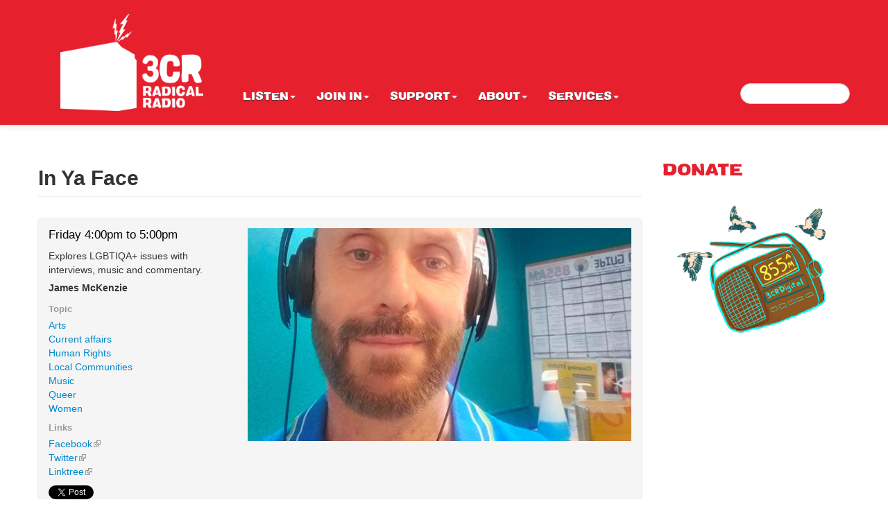

--- FILE ---
content_type: text/html; charset=utf-8
request_url: https://www.3cr.org.au/inyaface
body_size: 10993
content:
<!DOCTYPE html>
<html lang="en">
<head>
  <meta charset="utf-8">
  <meta name="viewport" content="width=device-width, initial-scale=1.0">
  <meta http-equiv="Content-Type" content="text/html; charset=utf-8" />
<script src="https://ws.sharethis.com/button/buttons.js"></script>
<script>
			stLight.options({ 
				publisher: "bb51f753-3b6f-462c-aedb-d8fa4856005c",
				onhover: false 
			});
		</script>
<link rel="shortcut icon" href="https://www.3cr.org.au/sites/default/themes/cr/favicon.png" type="image/png" />
<meta name="description" content="In Ya Face explores LGBTIQA+ issues with interviews, music and commentary, Friday 4 to 5 pm. On air since 1992. Email presenter and producer James McKenzie at iyf3cr@gmail.com In Ya Face is created and produced on the stolen lands of the Wurundjeri and Boonwurrung people of the Kulin Nation. We pay respect to Elders, past, present, and emerging, and acknowledge the continued" />
<meta name="generator" content="Drupal 7 (https://www.drupal.org)" />
<link rel="canonical" href="https://www.3cr.org.au/inyaface" />
<link rel="shortlink" href="https://www.3cr.org.au/node/1934" />
<meta property="og:site_name" content="3CR Community Radio" />
<meta property="og:type" content="article" />
<meta property="og:url" content="https://www.3cr.org.au/inyaface" />
<meta property="og:title" content="In Ya Face" />
<meta property="og:description" content="In Ya Face explores LGBTIQA+ issues with interviews, music and commentary, Friday 4 to 5 pm. On air since 1992. Email presenter and producer James McKenzie at iyf3cr@gmail.com In Ya Face is created and produced on the stolen lands of the Wurundjeri and Boonwurrung people of the Kulin Nation. We pay respect to Elders, past, present, and emerging, and acknowledge the continued resilience of First Nation peoples in the face of ongoing colonisation and settlement. We acknowledge sovereignty was never ceded, and a treaty was never signed." />
<meta property="og:updated_time" content="2026-01-24T09:59:06+11:00" />
<meta property="og:image" content="https://www.3cr.org.au/sites/default/files/styles/large/public/images/programs/James%203CR%20%283%29%20crop%202%2C%2021%20April%202023.jpg?itok=U5kp-v7K" />
<meta property="og:image:url" content="https://www.3cr.org.au/sites/default/files/styles/large/public/images/programs/James%203CR%20%283%29%20crop%202%2C%2021%20April%202023.jpg?itok=U5kp-v7K" />
<meta property="article:published_time" content="2012-10-28T15:22:14+11:00" />
<meta property="article:modified_time" content="2026-01-24T09:59:06+11:00" />
  <title>In Ya Face | 3CR Community Radio</title>
  <link type="text/css" rel="stylesheet" href="https://www.3cr.org.au/sites/default/files/css/css_lQaZfjVpwP_oGNqdtWCSpJT1EMqXdMiU84ekLLxQnc4.css" media="all" />
<link type="text/css" rel="stylesheet" href="https://www.3cr.org.au/sites/default/files/css/css_FzwNz7pLu8JoeE5mLM9Mqb1bqEatU3PFZIJjRMP8T30.css" media="all" />
<link type="text/css" rel="stylesheet" href="https://www.3cr.org.au/sites/default/files/css/css_B1OgtyhTAu5kre2AqNJ3e_B3_OgkqRYYf5AXqxhv-D4.css" media="screen" />
<link type="text/css" rel="stylesheet" href="https://www.3cr.org.au/sites/default/files/css/css_no9Ji9DXi244uNCX6pyTWM2xQIha91QNi4IJid5jfLk.css" media="all" />
<link type="text/css" rel="stylesheet" href="https://www.3cr.org.au/sites/default/files/css/css_LDsZ0XoG7eheAmnAz7WZFIwdl0GJcroYo42Kpl3rN_E.css" media="all" />
<link type="text/css" rel="stylesheet" href="https://www.3cr.org.au/sites/default/files/css/css_HStH2uHwhG6MXzR1NcfummbZYCSmlhAzCE_PQmSsZn4.css" media="all" />
  <script src="https://www.3cr.org.au/sites/default/files/js/js_Vm9GxFxgd87E5DNkwlseAUufLgeEgdNN4BEAnstVI7U.js"></script>
<script src="https://www.3cr.org.au/sites/default/files/js/js_vgkRIgWwVIU4kfWl819K92XdjJOTCx8cMbk5DMsIxng.js"></script>
<script src="https://www.3cr.org.au/sites/all/libraries/mediaelement/build/mediaelement-and-player.min.js?v=4"></script>
<script src="https://www.3cr.org.au/sites/default/files/js/js_onbE0n0cQY6KTDQtHO_E27UBymFC-RuqypZZ6Zxez-o.js"></script>
<script src="https://www.3cr.org.au/sites/default/files/js/js_Fk2EtWXE7LCynSwKaRdAXUBdaCDoMujrnIEpGHWyzko.js"></script>
<script src="https://www.3cr.org.au/sites/default/files/js/js_fX7_fZTJD6YHPFNh-gbCwoREh-kLmKo1ER7GU-abhNQ.js"></script>
<script src="https://www.3cr.org.au/sites/default/files/js/js_mw06s-gYd-ANxp8zZ_N-xVkvD8F3Tf5OMGUGwU-H6zY.js"></script>
<script src="https://www.3cr.org.au/sites/default/files/js/js_h6RljREAOSeKXN0UyoMwDKyd5S5C9lY6XzrlnEwwr4A.js"></script>
<script src="https://www.3cr.org.au/sites/default/files/js/js_X-PcvdzdXLruWH5FHiHSxnMPBGs6zDd9t02plctA3vM.js"></script>
<script src="https://www.googletagmanager.com/gtag/js?id=G-2T20LF3BWY"></script>
<script>window.dataLayer = window.dataLayer || [];function gtag(){dataLayer.push(arguments)};gtag("js", new Date());gtag("set", "developer_id.dMDhkMT", true);gtag("config", "G-2T20LF3BWY", {"groups":"default"});</script>
<script src="https://www.3cr.org.au/sites/default/files/js/js_-oEDdwe4XpUqUj4W0KJs96ENaXIrGvjBvIP-WYYBi54.js"></script>
<script src="https://www.3cr.org.au/sites/default/files/js/js_aaBDYpiGjVUH-4gpmytqDyBdvDvCdHj1yoiWstYTi5k.js"></script>
<script>jQuery.extend(Drupal.settings, {"basePath":"\/","pathPrefix":"","setHasJsCookie":0,"ajaxPageState":{"theme":"cr","theme_token":"i9C2fKzpdiTIBCq2Aj5dily_MHBjVDUZR8R4LbK4VnQ","js":{"sites\/all\/modules\/jquery_update\/replace\/jquery\/1.10\/jquery.min.js":1,"misc\/jquery-extend-3.4.0.js":1,"misc\/jquery-html-prefilter-3.5.0-backport.js":1,"misc\/jquery.once.js":1,"misc\/drupal.js":1,"sites\/all\/libraries\/fitvids\/jquery.fitvids.js":1,"sites\/all\/libraries\/blazy\/blazy.min.js":1,"sites\/all\/modules\/blazy\/js\/dblazy.min.js":1,"sites\/all\/modules\/blazy\/js\/bio.min.js":1,"sites\/all\/modules\/blazy\/js\/bio.media.min.js":1,"sites\/all\/modules\/blazy\/js\/blazy.load.min.js":1,"sites\/all\/modules\/jquery_update\/replace\/ui\/external\/jquery.cookie.js":1,"sites\/all\/libraries\/mediaelement\/build\/mediaelement-and-player.min.js":1,"misc\/form-single-submit.js":1,"sites\/all\/libraries\/jquery\/jquery-17.min.js":1,"sites\/all\/themes\/bootstrap\/bootstrap\/js\/bootstrap.js":1,"sites\/all\/libraries\/bootstrap\/bootstrap.js":1,"sites\/all\/libraries\/bootstrap\/bootstrap.min.js":1,"sites\/all\/modules\/jqmulti\/js\/switch.js":1,"sites\/all\/modules\/context_breakpoint\/context_breakpoint.js":1,"sites\/all\/modules\/entityreference\/js\/entityreference.js":1,"sites\/all\/modules\/fitvids\/fitvids.js":1,"sites\/all\/libraries\/colorbox\/jquery.colorbox-min.js":1,"sites\/all\/modules\/colorbox\/js\/colorbox.js":1,"sites\/all\/modules\/colorbox\/styles\/default\/colorbox_style.js":1,"sites\/all\/modules\/colorbox\/js\/colorbox_load.js":1,"sites\/all\/modules\/image_caption\/image_caption.min.js":1,"sites\/all\/modules\/jcaption\/jcaption.js":1,"sites\/all\/modules\/mediaelement\/mediaelement.js":1,"sites\/all\/modules\/google_analytics\/googleanalytics.js":1,"https:\/\/www.googletagmanager.com\/gtag\/js?id=G-2T20LF3BWY":1,"0":1,"sites\/all\/modules\/extlink\/js\/extlink.js":1,"sites\/default\/themes\/cr\/js\/script.js":1},"css":{"modules\/system\/system.base.css":1,"sites\/all\/libraries\/mediaelement\/build\/mediaelementplayer.min.css":1,"sites\/all\/modules\/blazy\/css\/blazy.css":1,"sites\/all\/modules\/blazy\/css\/components\/blazy.filter.css":1,"sites\/all\/modules\/blazy\/css\/components\/blazy.ratio.css":1,"sites\/all\/modules\/blazy\/css\/components\/blazy.loading.css":1,"sites\/all\/modules\/iconizer\/files_icons.css":1,"sites\/all\/modules\/iconizer\/files_icons-override.css":1,"profiles\/ip\/modules\/custom\/admin_menu_alter\/css\/admin_menu_alter.css":1,"sites\/all\/modules\/calendar\/css\/calendar_multiday.css":1,"sites\/default\/modules\/custom\/cr\/css\/cr.css":1,"sites\/all\/modules\/date\/date_repeat_field\/date_repeat_field.css":1,"modules\/field\/theme\/field.css":1,"sites\/all\/modules\/fitvids\/fitvids.css":1,"profiles\/ip\/modules\/features\/in_sharethis\/css\/in_sharethis.css":1,"sites\/all\/modules\/logintoboggan\/logintoboggan.css":1,"sites\/all\/modules\/extlink\/css\/extlink.css":1,"sites\/all\/modules\/views\/css\/views.css":1,"sites\/all\/modules\/media\/modules\/media_wysiwyg\/css\/media_wysiwyg.base.css":1,"sites\/all\/modules\/colorbox\/styles\/default\/colorbox_style.css":1,"sites\/all\/modules\/ctools\/css\/ctools.css":1,"sites\/all\/modules\/date\/date_api\/date.css":1,"sites\/all\/themes\/bootstrap\/bootstrap\/css\/bootstrap.css":1,"sites\/all\/themes\/bootstrap\/bootstrap\/css\/bootstrap-responsive.css":1,"sites\/all\/themes\/bootstrap\/css\/style.css":1,"sites\/default\/themes\/cr\/css\/theme.css":1,"sites\/default\/themes\/cr\/css\/styles.css":1,"sites\/default\/themes\/cr\/css\/theme-responsive.css":1}},"colorbox":{"transition":"none","speed":"350","opacity":"0.95","slideshow":false,"slideshowAuto":true,"slideshowSpeed":"2500","slideshowStart":"start slideshow","slideshowStop":"stop slideshow","current":"{current} of {total}","previous":"\u00ab Prev","next":"Next \u00bb","close":"Close","overlayClose":true,"returnFocus":true,"maxWidth":"80%","maxHeight":"80%","initialWidth":"300px","initialHeight":"300px","fixed":true,"scrolling":false,"mobiledetect":false,"mobiledevicewidth":"480px","file_public_path":"\/sites\/default\/files","specificPagesDefaultValue":"admin*\nimagebrowser*\nimg_assist*\nimce*\nnode\/add\/*\nnode\/*\/edit\nprint\/*\nprintpdf\/*\nsystem\/ajax\nsystem\/ajax\/*"},"context_breakpoint":{"settings":{"admin_disable_reload":false,"save_resolution":false,"breakpoints_in_url":false},"contexts":{"front_page_mobile":{"autoreload":0,"breakpoints":{"custom.user.single_column":{"max-width":767}}},"general_pages_mobile":{"autoreload":0,"breakpoints":{"custom.user.single_column":{"max-width":767}}},"general_pages_views_mobile":{"autoreload":0,"breakpoints":{"custom.user.single_column":{"max-width":767}}},"general_pages":{"autoreload":0,"breakpoints":{"custom.user.multiple_columns":{"min-width":768}}},"general_pages_views":{"autoreload":0,"breakpoints":{"custom.user.multiple_columns":{"min-width":768}}}},"is_admin":false},"jcaption":{"jcaption_selectors":[".field-name-field-episode-image img",".view-mode-full .field-name-field-program-image img",".view-mode-full .field-name-field-image img"],"jcaption_alt_title":"title","jcaption_requireText":1,"jcaption_copyStyle":1,"jcaption_removeStyle":0,"jcaption_removeClass":0,"jcaption_removeAlign":1,"jcaption_copyAlignmentToClass":0,"jcaption_copyFloatToClass":1,"jcaption_copyClassToClass":1,"jcaption_autoWidth":0,"jcaption_keepLink":0,"jcaption_styleMarkup":"font-size: 12px; color: #888888; font-style: italic; text-align: right;","jcaption_animate":0,"jcaption_showDuration":"200","jcaption_hideDuration":"200"},"mediaelementAll":true,"fitvids":{"custom_domains":[],"selectors":[".region\r","object"],"simplifymarkup":true},"googleanalytics":{"account":["G-2T20LF3BWY"],"trackOutbound":1,"trackMailto":1,"trackDownload":1,"trackDownloadExtensions":"7z|aac|arc|arj|asf|asx|avi|bin|csv|doc(x|m)?|dot(x|m)?|exe|flv|gif|gz|gzip|hqx|jar|jpe?g|js|mp(2|3|4|e?g)|mov(ie)?|msi|msp|pdf|phps|png|ppt(x|m)?|pot(x|m)?|pps(x|m)?|ppam|sld(x|m)?|thmx|qtm?|ra(m|r)?|sea|sit|tar|tgz|torrent|txt|wav|wma|wmv|wpd|xls(x|m|b)?|xlt(x|m)|xlam|xml|z|zip","trackColorbox":1},"urlIsAjaxTrusted":{"\/inyaface":true},"extlink":{"extTarget":"_blank","extClass":"ext","extLabel":"(link is external)","extImgClass":0,"extIconPlacement":"append","extSubdomains":1,"extExclude":"(.doc|.pdf|.xls)","extInclude":"","extCssExclude":"","extCssExplicit":"","extAlert":0,"extAlertText":"This link will take you to an external web site. We are not responsible for their content.","mailtoClass":"mailto","mailtoLabel":"(link sends e-mail)","extUseFontAwesome":false},"blazy":{"container":"","loadInvisible":false,"offset":100,"saveViewportOffsetDelay":50,"validateDelay":25},"blazyIo":{"enabled":false,"disconnect":false,"rootMargin":"0px","threshold":[0]}});</script>
<script type="text/javascript">Drupal.behaviors.contextBreakpoint.preInit();</script>
<script type="text/javascript">var switchTo5x=true;</script>
<script type="text/javascript" src="https://ws.sharethis.com/button/buttons.js"></script>
<script type="text/javascript">stLight.options({publisher: "887865d0-1796-44e6-9c0f-447eaa684232"}); </script>
  <!-- HTML5 element support for IE6-8 -->
  <!--[if lt IE 9]>
    <script src="https://html5shiv.googlecode.com/svn/trunk/html5.js"></script>
  <![endif]-->

  <!--  Salesforce Form  -->
  <!--  ----------------------------------------------------------------------  -->
  <META HTTP-EQUIV="Content-type" CONTENT="text/html; charset=UTF-8">
  <script src="https://www.google.com/recaptcha/api.js"></script>
  <script>
    function timestamp() { var response = document.getElementById("g-recaptcha-response"); if (response == null || response.value.trim() == "") {var elems = JSON.parse(document.getElementsByName("captcha_settings")[0].value);elems["ts"] = JSON.stringify(new Date().getTime());document.getElementsByName("captcha_settings")[0].value = JSON.stringify(elems); } } setInterval(timestamp, 500);
  </script>
  <!--  ----------------------------------------------------------------------  -->
</head>
<body class="html not-front not-logged-in one-sidebar sidebar-second page-node page-node- page-node-1934 node-type-show i18n-en nav-pos-top" >
	<div id="fb-root"></div>
	<script>(function(d, s, id) {
	  var js, fjs = d.getElementsByTagName(s)[0];
	  if (d.getElementById(id)) return;
	  js = d.createElement(s); js.id = id;
	  js.src = "//connect.facebook.net/en_US/all.js#xfbml=1";
	  fjs.parentNode.insertBefore(js, fjs);
	}(document, 'script', 'facebook-jssdk'));</script>

    <header id="navbar" role="banner" class="navbar navbar-fixed-top">
  <div class="navbar-inner">
    <div class="container">
      <!-- .btn-navbar is used as the toggle for collapsed navbar content -->
      <a class="btn btn-navbar" data-toggle="collapse" data-target=".nav-collapse">
        <span class="icon-bar"></span>
        <span class="icon-bar"></span>
        <span class="icon-bar"></span>
      </a>

              <a class="logo pull-left" href="/" title="Home">
          <img src="https://www.3cr.org.au/sites/default/themes/cr/3CR.logo.png" alt="Home" class="logo-top"/>
        </a>
      
              <h1 id="site-name">
          <a href="/" title="Home" class="brand">3CR Community Radio</a>
        </h1>
      
      <div class="nav-collapse">
        <nav role="navigation">
			  <div class="region region-navigation">
    <section id="block-menu-block-2" class="block block-menu-block">

      
  <div class="menu-block-wrapper menu-block-2 menu-name-main-menu parent-mlid-0 menu-level-1">
  <ul class="menu nav"><li class="first expanded menu-mlid-484 dropdown"><a href="/program_list" title="" class="dropdown-toggle" data-toggle="dropdown" data-target="#">Listen<span class="caret"></span></a><ul class="dropdown-menu"><li class="first leaf menu-mlid-1283"><a href="/program_list" title="">Programs</a></li>
<li class="leaf menu-mlid-493"><a href="/streaming">Listen live to 3CR</a></li>
<li class="leaf menu-mlid-1968"><a href="/schedule">Schedule</a></li>
<li class="leaf has-children menu-mlid-1211"><a href="/special-broadcasts" title="">Specials</a></li>
<li class="leaf menu-mlid-1352"><a href="/podcast" title="">Podcasts</a></li>
<li class="last leaf menu-mlid-499"><a href="/projects">Projects</a></li>
</ul></li>
<li class="expanded menu-mlid-486 dropdown"><a href="/join" class="dropdown-toggle" data-toggle="dropdown" data-target="#">Join in<span class="caret"></span></a><ul class="dropdown-menu"><li class="first leaf menu-mlid-497"><a href="/volunteer">Volunteer</a></li>
<li class="leaf menu-mlid-510"><a href="/music">Send your music</a></li>
<li class="leaf menu-mlid-1277"><a href="/events/month" title="">Community Calendar</a></li>
<li class="last leaf menu-mlid-515"><a href="/jobs">Jobs</a></li>
</ul></li>
<li class="expanded menu-mlid-487 dropdown"><a href="/support" class="dropdown-toggle" data-toggle="dropdown" data-target="#">Support<span class="caret"></span></a><ul class="dropdown-menu"><li class="first leaf menu-mlid-501"><a href="/donate">Donate</a></li>
<li class="leaf menu-mlid-490"><a href="/subscribe">Subscribe</a></li>
<li class="leaf has-children menu-mlid-508"><a href="/shop" title="buy, gifts, presents, shopping">Shop</a></li>
<li class="last leaf menu-mlid-1539"><a href="/fundraisers">Fundraisers</a></li>
</ul></li>
<li class="expanded menu-mlid-488 dropdown"><a href="/about" class="dropdown-toggle" data-toggle="dropdown" data-target="#">About<span class="caret"></span></a><ul class="dropdown-menu"><li class="first leaf menu-mlid-521"><a href="/cram">CRAM Guide: 3CR&#039;s print magazine</a></li>
<li class="leaf menu-mlid-1953"><a href="/committee">Committee</a></li>
<li class="leaf menu-mlid-1321"><a href="/contact">Contact</a></li>
<li class="leaf menu-mlid-517"><a href="/people">Staff and volunteers</a></li>
<li class="last leaf menu-mlid-504"><a href="/whoweare">Who we are</a></li>
</ul></li>
<li class="last expanded menu-mlid-489 dropdown"><a href="/services" class="dropdown-toggle" data-toggle="dropdown" data-target="#">Services<span class="caret"></span></a><ul class="dropdown-menu"><li class="first leaf menu-mlid-498"><a href="/onairannouncements">On air announcements</a></li>
<li class="leaf menu-mlid-512"><a href="/training">Training</a></li>
<li class="leaf menu-mlid-520"><a href="/studio-hire">Studio Hire</a></li>
<li class="leaf menu-mlid-522"><a href="/stationtours">Station Tours</a></li>
<li class="leaf menu-mlid-523"><a href="/sponsors">Sponsorship</a></li>
<li class="last leaf menu-mlid-1761"><a href="/podcastservices" title="3CR offers Podcast Training to indviduals as well as community groups. We also offer Podcast Technical Support for those wishing to produce professional sounding podcasts in a friendly environment.">Podcasting</a></li>
</ul></li>
</ul></div>
  
</section> <!-- /.block -->
  </div>

        <div class="region region-search">
    <section id="block-search-form" class="block block-search">

      
  <form class="navbar-search pull-right navbar-search pull-right" action="/inyaface" method="post" id="search-block-form" accept-charset="UTF-8"><div><div class="container-inline">
      <h2 class="element-invisible">Search form</h2>
    <div class="control-group form-type-textfield form-item-search-block-form form-item">
  <label class="element-invisible control-label" for="edit-search-block-form--2">Search </label>
<div class="controls"> <input title="Enter the terms you wish to search for." type="text" id="edit-search-block-form--2" name="search_block_form" value="" size="15" maxlength="128" class="form-text" />
</div></div>
<button class="btn btn-primary form-submit" id="edit-submit" name="op" value="Search" type="submit">Search</button>
<input type="hidden" name="form_build_id" value="form-ShRf8gzV6zIS-reSUJLWxa7sX8-_qASeSGyRHelDlcw" />
<input type="hidden" name="form_id" value="search_block_form" />
</div>
</div></form>  
</section> <!-- /.block -->
  </div>

                  </nav>
      </div>
    </div>
  </div>
</header>




<div class="container main-container">

  <header role="banner" id="page-header">
    
          </header> <!-- /#header -->

  <div class="row">

    
    <section class="span9">
                  <a id="main-content"></a>
                    <h1 class="page-header">In Ya Face</h1>
                  
		                                      
<div  about="/inyaface" typeof="sioc:Item foaf:Document" class="node node-show view-mode-full clearfix">

  <!-- Needed to activate contextual links -->
  <div class="program-top">	
<div class="row-fluid">	
    <div class="ds-top-left span4">
      <div class="field field-name-scheduled-time field-type-ds field-label-hidden"><div class="field-items"><div class="field-item even">Friday 4:00pm to 5:00pm</div></div></div>
  <div class="field field-name-field-sub-title field-type-text field-label-hidden">
    Explores LGBTIQA+ issues with interviews, music and commentary.  </div>

  <p class="field field-name-field-presenter field-type-text field-label-hidden">
    James McKenzie  </p>
  <h3 class="field-label">
    Topic  </h3>

  <div class="field field-name-field-topic field-type-taxonomy-term-reference field-label-above">
    <a href="/topic/arts" typeof="skos:Concept" property="rdfs:label skos:prefLabel">Arts</a>  </div>
  <div class="field field-name-field-topic field-type-taxonomy-term-reference field-label-above">
    <a href="/topic/current-affairs" typeof="skos:Concept" property="rdfs:label skos:prefLabel">Current affairs</a>  </div>
  <div class="field field-name-field-topic field-type-taxonomy-term-reference field-label-above">
    <a href="/topic/human-rights" typeof="skos:Concept" property="rdfs:label skos:prefLabel">Human Rights</a>  </div>
  <div class="field field-name-field-topic field-type-taxonomy-term-reference field-label-above">
    <a href="/topic/local-communities" typeof="skos:Concept" property="rdfs:label skos:prefLabel">Local Communities</a>  </div>
  <div class="field field-name-field-topic field-type-taxonomy-term-reference field-label-above">
    <a href="/topic/music" typeof="skos:Concept" property="rdfs:label skos:prefLabel">Music</a>  </div>
  <div class="field field-name-field-topic field-type-taxonomy-term-reference field-label-above">
    <a href="/topic/queer" typeof="skos:Concept" property="rdfs:label skos:prefLabel">Queer</a>  </div>
  <div class="field field-name-field-topic field-type-taxonomy-term-reference field-label-above">
    <a href="/topic/women" typeof="skos:Concept" property="rdfs:label skos:prefLabel">Women</a>  </div>
  <h3 class="field-label">
    Links  </h3>

  <div class="field field-name-field-links field-type-link-field field-label-above">
    <a href="https://www.facebook.com/inyaface3cr/" target="_blank">Facebook</a>  </div>
  <div class="field field-name-field-links field-type-link-field field-label-above">
    <a href="https://twitter.com/3cr_inyaface" target="_blank">Twitter</a>  </div>
  <div class="field field-name-field-links field-type-link-field field-label-above">
    <a href="https://linktr.ee/InYaFace3CR" target="_blank">Linktree</a>  </div>
<div class="field field-name-social-media field-type-ds field-label-hidden"><div class="field-items"><div class="field-item even">
<div class="twitter_cont"><a href="https://twitter.com/share" class="twitter-share-button" data-count="horizontal" data-url="http://www.3cr.org.au/inyaface" data-counturl="http://www.3cr.org.au/inyaface" data-hashtags="" data-via="">Tweet</a></div>
<script>!function(d,s,id){var js,fjs=d.getElementsByTagName(s)[0];if(!d.getElementById(id)){js=d.createElement(s);js.id=id;js.src="//platform.twitter.com/widgets.js";fjs.parentNode.insertBefore(js,fjs);}}(document,"script","twitter-wjs");</script>

<div class="fb-like" data-send="true" data-layout="button_count" data-width="135" data-show-faces="true"></div>

<div class="share_email"><span class='st_email_hcount' displayText='Email'></span></div>

</div></div></div>
  <a href='https://podcasts.apple.com/au/podcast/in-ya-face/id1413640309'><img src='/sites/default/themes/cr/img/itunes_subscribe.gif' alt='Subscribe on iTunes' /></a><div class="field field-name-itunes-rss field-type-ds field-label-hidden"><div class="field-items"><div class="field-item even"><a href="/inyaface/itunes" target="_blank">RSS</a></div></div></div>    </div>


    <div class="ds-top-right span8">
      
  <div class="field field-name-field-program-image field-type-image field-label-hidden">
    <img typeof="foaf:Image" src="https://www.3cr.org.au/sites/default/files/styles/program_fullsize/public/images/programs/James%203CR%20%283%29%20crop%202%2C%2021%20April%202023.jpg?itok=97d9WlVn" alt="James McKenzie In Ya Face 3CR" />  </div>
    </div>
</div>

    <div class="ds-top-footer offset4 span8">
          </div>
</div>
	
<div class="row-fluid">	
    <div class="ds-left span8">
      
  <div class="field field-name-field-omny-player field-type-list-boolean field-label-hidden">
    <iframe src='https://omny.fm/shows/in-ya-face/playlists/podcast/embed?style=cover&foreground=333333&background=f5f5f5&highlight=a61813&list=0' width='100%' height='180' frameborder='0' title='In Ya Face'></iframe>  </div>
<div class="field field-name-episodes field-type-ds field-label-hidden"><div class="field-items"><div class="field-item even"><h2 class="block-title">Episodes</h2><div class="view view-episodes view-id-episodes view-display-id-block view-dom-id-71f7f12f058537d35a50bcf0cf326358">
        
  
  
      <div class="view-content">
      <table  class="views-table cols-3 table">
         <thead>
      <tr>
                  <th  scope="col">
                      </th>
                  <th  class="views-field views-field-field-time" scope="col">
                      </th>
                  <th  class="views-field views-field-field-audio-file" scope="col">
            Podcast          </th>
              </tr>
    </thead>
    <tbody>
          <tr  class="odd views-row-first">
                  <td >
            <h4><a href="/inyaface/episode/playwright-ben-macellen-placeholder">Playwright Ben MacEllen, The Placeholder</a></h4>
          </td>
                  <td  class="views-field views-field-field-time">
            
  <div class="field field-name-field-time field-type-datetime field-label-hidden">
    <span  property="dc:date" datatype="xsd:dateTime" content="2026-01-16T16:00:00+11:00" class="date-display-single">16 Jan 2026</span>  </div>
          </td>
                  <td  class="views-field views-field-field-audio-file">
            <a href="https://www.3cr.org.au/inyaface/episode/playwright-ben-macellen-placeholder">Listen</a><br />
<a download href="https://audio.3cr.org.au/3cr/in-ya-face/2026/01/16/1600/202601161600_in-ya-face_64.mp3" title="Download mp3">Download</a>          </td>
              </tr>
          <tr  class="even">
                  <td >
            <h4><a href="/inyaface/episode/danish-sheikh-much-do-law-more-do-love">Danish Sheikh, Much to do with Law, but More to do with Love</a></h4>
          </td>
                  <td  class="views-field views-field-field-time">
            
  <div class="field field-name-field-time field-type-datetime field-label-hidden">
    <span  property="dc:date" datatype="xsd:dateTime" content="2026-01-16T16:00:00+11:00" class="date-display-single">16 Jan 2026</span>  </div>
          </td>
                  <td  class="views-field views-field-field-audio-file">
            <a href="https://www.3cr.org.au/inyaface/episode/danish-sheikh-much-do-law-more-do-love">Listen</a><br />
<a download href="https://audio.3cr.org.au/3cr/in-ya-face/2026/01/16/1600/202601161600_in-ya-face_64_0.mp3" title="Download mp3">Download</a>          </td>
              </tr>
          <tr  class="odd">
                  <td >
            <h4><a href="/inyaface/episode/finding-glitter-storm-writer-and-performer-josh-moyes">Finding Glitter in the Storm writer and performer Josh Moyes</a></h4>
          </td>
                  <td  class="views-field views-field-field-time">
            
  <div class="field field-name-field-time field-type-datetime field-label-hidden">
    <span  property="dc:date" datatype="xsd:dateTime" content="2026-01-09T16:00:00+11:00" class="date-display-single">9 Jan 2026</span>  </div>
          </td>
                  <td  class="views-field views-field-field-audio-file">
            <a href="https://www.3cr.org.au/inyaface/episode/finding-glitter-storm-writer-and-performer-josh-moyes">Listen</a><br />
<a download href="https://audio.3cr.org.au/3cr/in-ya-face/2026/01/09/1600/202601091600_in-ya-face_64.mp3" title="Download mp3">Download</a>          </td>
              </tr>
          <tr  class="even views-row-last">
                  <td >
            <h4><a href="/inyaface/episode/midsumma-ceo-and-creative-director-karen-bryant-interview">Midsumma CEO and Creative Director Karen Bryant Interview</a></h4>
          </td>
                  <td  class="views-field views-field-field-time">
            
  <div class="field field-name-field-time field-type-datetime field-label-hidden">
    <span  property="dc:date" datatype="xsd:dateTime" content="2026-01-09T16:00:00+11:00" class="date-display-single">9 Jan 2026</span>  </div>
          </td>
                  <td  class="views-field views-field-field-audio-file">
            <a href="https://www.3cr.org.au/inyaface/episode/midsumma-ceo-and-creative-director-karen-bryant-interview">Listen</a><br />
<a download href="https://audio.3cr.org.au/3cr/in-ya-face/2026/01/09/1600/202601091600_in-ya-face_64_0.mp3" title="Download mp3">Download</a>          </td>
              </tr>
      </tbody>
</table>
    </div>
  
  
  
  
      <div class="view-footer">
      <hr />
<a href="/inyaface/episodes">View All Episodes</a><br />
<br />
    </div>
  
  
</div></div></div></div><div class="field field-name-about-program-title field-type-ds field-label-hidden"><div class="field-items"><div class="field-item even"><h2>About In Ya Face</h2></div></div></div>
  <div class="field field-name-body field-type-text-with-summary field-label-hidden">
    <p>In Ya Face explores LGBTIQA+ issues with interviews, music and commentary, Friday 4 to 5 pm.  On air since 1992.  Email presenter and producer James McKenzie at <strong><a href="mailto:iyf3cr@gmail.com">iyf3cr@gmail.com</a></strong></p>
<p> </p>
<p>In Ya Face is created and produced on the stolen lands of the Wurundjeri and Boonwurrung people of the Kulin Nation. We pay respect to Elders, past, present, and emerging, and acknowledge the continued resilience of First Nation peoples in the face of ongoing colonisation and settlement. We acknowledge sovereignty was never ceded, and a treaty was never signed. </p>
<p> </p>
<p><span style="color: rgb(255, 0, 0); font-family: inherit; font-size: 20px; font-weight: bold;">Friday, 23 January 2026</span></p>
<p>Our guests are playwright Ben MacEllen, actor Jane Montgomery Griffiths and Hope, Rachel and Mat from the band This Empty City.  Includes their singles Television and Just Enough.</p>
<p>Due to COVID, today's show includes interviews previously broadcast.</p>
<p><span style="font-size: 13.008px;">For updates:</span><span style="font-size: 13.008px;"> Facebook </span><a href="https://www.facebook.com/inyaface3cr/" target="_blank"><span style="font-size: 13.008px;">In Ya Face</span></a> | Bluesky <a href="https://bsky.app/profile/3crinyaface.bsky.social">In Ya Face, LGBTIQA+ radio show &amp; podcast (@3crinyaface.bsky.social) — Bluesky</a></p>
<p> </p>
<p class="m_3837503727565160157gmail-m_-2798287714667956183paragraph"> </p>
<p> </p>
  </div>
    </div>

    <div class="ds-right span4">
      <div class="field field-name-facebook field-type-ds field-label-hidden"><div class="field-items"><div class="field-item even"><div class="fb-like-box" data-href="http://www.facebook.com/ @inyaface3cr" data-show-faces="true" data-stream="true" data-header="true">&nbsp;</div></div></div></div><div class="field field-name-twitter field-type-ds field-label-hidden"><div class="field-items"><div class="field-item even"><script charset="utf-8" src="/sites/all/libraries/twitter/widget.js" type="text/javascript"></script><script type="text/javascript">
// <![CDATA[
new TWTR.Widget({
  version: 2,
  type: 'profile',
  rpp: 4,
  interval: 30000,
  width: 'auto',
  height: 500,
  theme: {
    shell: {
      background: '#ffffff',
      color: '#030003'
    },
    tweets: {
      background: '#faf7fa',
      color: '#050005',
      links: '#857363'
    }
  },
  features: {
    scrollbar: false,
    loop: false,
    live: false,
    behavior: 'all'
  }
}).render().setUser('@3cr_inyaface').start();
// ]]></script></div></div></div>    </div>
</div>

<div class="row-fluid">	
    <div class="ds-bottom-left span8">
      <div class="field field-name-related-content field-type-ds field-label-hidden"><div class="field-items"><div class="field-item even"><section id="block-views-news-block" class="block block-views">

        <h2 class="block-title">Related News by Topic</h2>
    
  <div class="view view-news view-id-news view-display-id-block view-dom-id-322135aefd72eb08152594ca86a96af1">
        
  
  
      <div class="view-content">
        <div class="">
      <div class="row-fluid">
      <div class="span4">
      <div  about="/news/fundraising-and-events-job-opportunity" typeof="sioc:Item foaf:Document" class="ds-1col node node-news view-mode-feature_news clearfix">

  
  
  <div class="field field-name-field-image field-type-image field-label-hidden">
    <a href="/news/fundraising-and-events-job-opportunity"><img typeof="foaf:Image" src="https://www.3cr.org.au/sites/default/files/styles/news_feature/public/images/news/3CR%20Logo%20Black%20.png?itok=Z72OUYHg" alt="Fundraising and Events Coordinator" title="Fundraising and Events Coordinator" /></a>  </div>
<div class="field field-name-title field-type-ds field-label-hidden"><div class="field-items"><div class="field-item even" property="dc:title"><h2><a href="/news/fundraising-and-events-job-opportunity">Fundraising and Events job opportunity</a></h2></div></div></div><div class="field field-name-post-date field-type-ds field-label-hidden"><div class="field-items"><div class="field-item even">5th January 2026</div></div></div><div class="field field-name-body field-type-text-with-summary field-label-hidden"><div class="field-items"><div class="field-item even" property="content:encoded"><p>Do you have experience in fundraising and event coordination and a passion for community radio? We're looking for a person with at least 2 years experience in fundraising and event management. They will have experience in data management, marketing and communications, writing for online audiences and social media. They will be an excellent communicator, adept at managing multiple deadlines and tasks, whilst maintaining a focus on our strategic goals. Ideally, they will have existing knowledge of 3CR and demonstrable experience in fundraising for progressive community organisations. More details <a href="http://www.3cr.org.au/jobs">here</a>. <br /></p>
</div></div></div></div>

    </div>
      <div class="span4">
      <div  about="/news/enjoy-our-summer-specials" typeof="sioc:Item foaf:Document" class="ds-1col node node-news view-mode-feature_news clearfix">

  
  
  <div class="field field-name-field-image field-type-image field-label-hidden">
    <a href="/news/enjoy-our-summer-specials"><img typeof="foaf:Image" src="https://www.3cr.org.au/sites/default/files/styles/news_feature/public/images/news/Summer%20Programming%20%281%29_0.png?itok=Sx4CdkrL" alt="Summer specials 2026" title="Summer specials 2026" /></a>  </div>
<div class="field field-name-title field-type-ds field-label-hidden"><div class="field-items"><div class="field-item even" property="dc:title"><h2><a href="/news/enjoy-our-summer-specials">Enjoy our summer specials</a></h2></div></div></div><div class="field field-name-post-date field-type-ds field-label-hidden"><div class="field-items"><div class="field-item even">5th January 2026</div></div></div><div class="field field-name-body field-type-text-with-summary field-label-hidden"><div class="field-items"><div class="field-item even" property="content:encoded"><p>While many of our regular shows take a well-deserved break, we're still here to keep you connected with fantastic, radical radio all summer long. Join us for a line-up of unique one-off specials and highlights from 2025 that you won't want to miss. Curious about what we have in store? Dive into our summer grid <a href="https://www.3cr.org.au/summerspecials2025-2026">here</a>.</p>
</div></div></div></div>

    </div>
      <div class="span4">
      <div  about="/news/end-year-greetings" typeof="sioc:Item foaf:Document" class="ds-1col node node-news view-mode-feature_news clearfix">

  
  
  <div class="field field-name-field-image field-type-image field-label-hidden">
    <a href="/news/end-year-greetings"><img typeof="foaf:Image" src="https://www.3cr.org.au/sites/default/files/styles/news_feature/public/images/news/We%E2%80%99re%20on%20Summer%20break%21%20%28960%20x%20540%20px%29_0.jpg?itok=3zzNhBba" alt="We&#039;re on Summer Break" title="We&#039;re on Summer Break" /></a>  </div>
<div class="field field-name-title field-type-ds field-label-hidden"><div class="field-items"><div class="field-item even" property="dc:title"><h2><a href="/news/end-year-greetings">End of Year Greetings </a></h2></div></div></div><div class="field field-name-post-date field-type-ds field-label-hidden"><div class="field-items"><div class="field-item even">16th December 2025</div></div></div><div class="field field-name-body field-type-text-with-summary field-label-hidden"><div class="field-items"><div class="field-item even" property="content:encoded"><p>We wish all our listeners and supporters a safe and peaceful festive season. The station office will be closed over the new year, but we'll be loud and proud across the airwaves. Check out our <a href="https://www.3cr.org.au/summerspecials2025-2026">summer specials</a> line up of new content, and enjoy highlights and reflections from the year that was. See you all in 2026 (our 50th birthday!) for another year of radical radio. </p>
</div></div></div></div>

    </div>
    </div>
    </div>
    </div>
  
  
  
  
  
  
</div>  
</section> <!-- /.block -->
</div></div></div>    </div>

	<div class="ds-bottom-right span4">
      <div class="field field-name-related-programs field-type-ds field-label-hidden"><div class="field-items"><div class="field-item even"><h2 class="block-title">Related Programs</h2><div class="view view-related-programs view-id-related_programs view-display-id-block view-dom-id-e4c32dd01fbb7d1b91f9d120ffabf9d0">
        
  
  
      <div class="view-content">
        <div class="views-row views-row-1 views-row-odd views-row-first">
      
  <div class="views-field views-field-title">        <span class="field-content"><a href="/20yearsontheinside">20 Years on the Inside</a></span>  </div>  </div>
  <div class="views-row views-row-2 views-row-even">
      
  <div class="views-field views-field-title">        <span class="field-content"><a href="/imitatinganightingale">Imitating a Nightingale</a></span>  </div>  </div>
  <div class="views-row views-row-3 views-row-odd">
      
  <div class="views-field views-field-title">        <span class="field-content"><a href="/transcreator">Trans-creator Radio</a></span>  </div>  </div>
  <div class="views-row views-row-4 views-row-even">
      
  <div class="views-field views-field-title">        <span class="field-content"><a href="/kulturalkinetics">Kultural Kinetics</a></span>  </div>  </div>
  <div class="views-row views-row-5 views-row-odd views-row-last">
      
  <div class="views-field views-field-title">        <span class="field-content"><a href="/satelliteskies">Satellite Skies</a></span>  </div>  </div>
    </div>
  
  
  
  
  
  
</div></div></div></div>    </div>
</div>


</div>

<!-- Needed to activate display suite support on forms -->
    </section>

          <aside class="span3" role="complementary">
          <div class="region region-sidebar-second">
    <section id="block-block-6" class="block block-block">

        <h2 class="block-title">Donate</h2>
    
  <p style="text-align:center"><a href="http://3cr.org.au/donate"><img alt="" height="261" src="/sites/default/files/images/Radio%20solo.png" width="280" /></a></p>
<p> </p>
  
</section> <!-- /.block -->
  </div>
      </aside>  <!-- /#sidebar-second -->
    


  </div>

</div>
<footer class="footer">
    <div class="region region-footer">
    <section id="block-block-3" class="block block-block">

      
  <div class="row-fluid">
<div class="span3">
<p class="acknowledge">3CR is proud to acknowledge the Wurundjeri people of the Kulin nation, traditional owners of the land from which we transmit people powered radio. </p>
</div>

<div class="span2">
&nbsp;
</div>
<div class="span4">
<p>3CR 855 AM www.3cr.org.au<br  />
21 Smith Street Fitzroy Melbourne VICTORIA AUSTRALIA 3065 <br />
PO Box 1277 Collingwood Melbourne VIC AUSTRALIA 3066 </p>
</div>

<div class="span3">
<p>tel. + 61 3 9419 8377<br />
fax. +61 3 9417 4472<br />
talkback: 03 9419 0155<br />
<a href="/contact">email 3cr</a> | <a href="/user/login">login</a></p>
</div>


</div>
  
</section> <!-- /.block -->
  </div>
</footer>
  
  <script src="//widgets.listenlive.co/1.0/tdwidgets.min.js"></script>
</body>
</html>


--- FILE ---
content_type: text/html; charset=utf-8
request_url: https://www.3cr.org.au/inyaface
body_size: 10993
content:
<!DOCTYPE html>
<html lang="en">
<head>
  <meta charset="utf-8">
  <meta name="viewport" content="width=device-width, initial-scale=1.0">
  <meta http-equiv="Content-Type" content="text/html; charset=utf-8" />
<script src="https://ws.sharethis.com/button/buttons.js"></script>
<script>
			stLight.options({ 
				publisher: "bb51f753-3b6f-462c-aedb-d8fa4856005c",
				onhover: false 
			});
		</script>
<link rel="shortcut icon" href="https://www.3cr.org.au/sites/default/themes/cr/favicon.png" type="image/png" />
<meta name="description" content="In Ya Face explores LGBTIQA+ issues with interviews, music and commentary, Friday 4 to 5 pm. On air since 1992. Email presenter and producer James McKenzie at iyf3cr@gmail.com In Ya Face is created and produced on the stolen lands of the Wurundjeri and Boonwurrung people of the Kulin Nation. We pay respect to Elders, past, present, and emerging, and acknowledge the continued" />
<meta name="generator" content="Drupal 7 (https://www.drupal.org)" />
<link rel="canonical" href="https://www.3cr.org.au/inyaface" />
<link rel="shortlink" href="https://www.3cr.org.au/node/1934" />
<meta property="og:site_name" content="3CR Community Radio" />
<meta property="og:type" content="article" />
<meta property="og:url" content="https://www.3cr.org.au/inyaface" />
<meta property="og:title" content="In Ya Face" />
<meta property="og:description" content="In Ya Face explores LGBTIQA+ issues with interviews, music and commentary, Friday 4 to 5 pm. On air since 1992. Email presenter and producer James McKenzie at iyf3cr@gmail.com In Ya Face is created and produced on the stolen lands of the Wurundjeri and Boonwurrung people of the Kulin Nation. We pay respect to Elders, past, present, and emerging, and acknowledge the continued resilience of First Nation peoples in the face of ongoing colonisation and settlement. We acknowledge sovereignty was never ceded, and a treaty was never signed." />
<meta property="og:updated_time" content="2026-01-24T09:59:06+11:00" />
<meta property="og:image" content="https://www.3cr.org.au/sites/default/files/styles/large/public/images/programs/James%203CR%20%283%29%20crop%202%2C%2021%20April%202023.jpg?itok=U5kp-v7K" />
<meta property="og:image:url" content="https://www.3cr.org.au/sites/default/files/styles/large/public/images/programs/James%203CR%20%283%29%20crop%202%2C%2021%20April%202023.jpg?itok=U5kp-v7K" />
<meta property="article:published_time" content="2012-10-28T15:22:14+11:00" />
<meta property="article:modified_time" content="2026-01-24T09:59:06+11:00" />
  <title>In Ya Face | 3CR Community Radio</title>
  <link type="text/css" rel="stylesheet" href="https://www.3cr.org.au/sites/default/files/css/css_lQaZfjVpwP_oGNqdtWCSpJT1EMqXdMiU84ekLLxQnc4.css" media="all" />
<link type="text/css" rel="stylesheet" href="https://www.3cr.org.au/sites/default/files/css/css_FzwNz7pLu8JoeE5mLM9Mqb1bqEatU3PFZIJjRMP8T30.css" media="all" />
<link type="text/css" rel="stylesheet" href="https://www.3cr.org.au/sites/default/files/css/css_B1OgtyhTAu5kre2AqNJ3e_B3_OgkqRYYf5AXqxhv-D4.css" media="screen" />
<link type="text/css" rel="stylesheet" href="https://www.3cr.org.au/sites/default/files/css/css_no9Ji9DXi244uNCX6pyTWM2xQIha91QNi4IJid5jfLk.css" media="all" />
<link type="text/css" rel="stylesheet" href="https://www.3cr.org.au/sites/default/files/css/css_LDsZ0XoG7eheAmnAz7WZFIwdl0GJcroYo42Kpl3rN_E.css" media="all" />
<link type="text/css" rel="stylesheet" href="https://www.3cr.org.au/sites/default/files/css/css_HStH2uHwhG6MXzR1NcfummbZYCSmlhAzCE_PQmSsZn4.css" media="all" />
  <script src="https://www.3cr.org.au/sites/default/files/js/js_Vm9GxFxgd87E5DNkwlseAUufLgeEgdNN4BEAnstVI7U.js"></script>
<script src="https://www.3cr.org.au/sites/default/files/js/js_vgkRIgWwVIU4kfWl819K92XdjJOTCx8cMbk5DMsIxng.js"></script>
<script src="https://www.3cr.org.au/sites/all/libraries/mediaelement/build/mediaelement-and-player.min.js?v=4"></script>
<script src="https://www.3cr.org.au/sites/default/files/js/js_onbE0n0cQY6KTDQtHO_E27UBymFC-RuqypZZ6Zxez-o.js"></script>
<script src="https://www.3cr.org.au/sites/default/files/js/js_Fk2EtWXE7LCynSwKaRdAXUBdaCDoMujrnIEpGHWyzko.js"></script>
<script src="https://www.3cr.org.au/sites/default/files/js/js_fX7_fZTJD6YHPFNh-gbCwoREh-kLmKo1ER7GU-abhNQ.js"></script>
<script src="https://www.3cr.org.au/sites/default/files/js/js_mw06s-gYd-ANxp8zZ_N-xVkvD8F3Tf5OMGUGwU-H6zY.js"></script>
<script src="https://www.3cr.org.au/sites/default/files/js/js_h6RljREAOSeKXN0UyoMwDKyd5S5C9lY6XzrlnEwwr4A.js"></script>
<script src="https://www.3cr.org.au/sites/default/files/js/js_X-PcvdzdXLruWH5FHiHSxnMPBGs6zDd9t02plctA3vM.js"></script>
<script src="https://www.googletagmanager.com/gtag/js?id=G-2T20LF3BWY"></script>
<script>window.dataLayer = window.dataLayer || [];function gtag(){dataLayer.push(arguments)};gtag("js", new Date());gtag("set", "developer_id.dMDhkMT", true);gtag("config", "G-2T20LF3BWY", {"groups":"default"});</script>
<script src="https://www.3cr.org.au/sites/default/files/js/js_-oEDdwe4XpUqUj4W0KJs96ENaXIrGvjBvIP-WYYBi54.js"></script>
<script src="https://www.3cr.org.au/sites/default/files/js/js_aaBDYpiGjVUH-4gpmytqDyBdvDvCdHj1yoiWstYTi5k.js"></script>
<script>jQuery.extend(Drupal.settings, {"basePath":"\/","pathPrefix":"","setHasJsCookie":0,"ajaxPageState":{"theme":"cr","theme_token":"i9C2fKzpdiTIBCq2Aj5dily_MHBjVDUZR8R4LbK4VnQ","js":{"sites\/all\/modules\/jquery_update\/replace\/jquery\/1.10\/jquery.min.js":1,"misc\/jquery-extend-3.4.0.js":1,"misc\/jquery-html-prefilter-3.5.0-backport.js":1,"misc\/jquery.once.js":1,"misc\/drupal.js":1,"sites\/all\/libraries\/fitvids\/jquery.fitvids.js":1,"sites\/all\/libraries\/blazy\/blazy.min.js":1,"sites\/all\/modules\/blazy\/js\/dblazy.min.js":1,"sites\/all\/modules\/blazy\/js\/bio.min.js":1,"sites\/all\/modules\/blazy\/js\/bio.media.min.js":1,"sites\/all\/modules\/blazy\/js\/blazy.load.min.js":1,"sites\/all\/modules\/jquery_update\/replace\/ui\/external\/jquery.cookie.js":1,"sites\/all\/libraries\/mediaelement\/build\/mediaelement-and-player.min.js":1,"misc\/form-single-submit.js":1,"sites\/all\/libraries\/jquery\/jquery-17.min.js":1,"sites\/all\/themes\/bootstrap\/bootstrap\/js\/bootstrap.js":1,"sites\/all\/libraries\/bootstrap\/bootstrap.js":1,"sites\/all\/libraries\/bootstrap\/bootstrap.min.js":1,"sites\/all\/modules\/jqmulti\/js\/switch.js":1,"sites\/all\/modules\/context_breakpoint\/context_breakpoint.js":1,"sites\/all\/modules\/entityreference\/js\/entityreference.js":1,"sites\/all\/modules\/fitvids\/fitvids.js":1,"sites\/all\/libraries\/colorbox\/jquery.colorbox-min.js":1,"sites\/all\/modules\/colorbox\/js\/colorbox.js":1,"sites\/all\/modules\/colorbox\/styles\/default\/colorbox_style.js":1,"sites\/all\/modules\/colorbox\/js\/colorbox_load.js":1,"sites\/all\/modules\/image_caption\/image_caption.min.js":1,"sites\/all\/modules\/jcaption\/jcaption.js":1,"sites\/all\/modules\/mediaelement\/mediaelement.js":1,"sites\/all\/modules\/google_analytics\/googleanalytics.js":1,"https:\/\/www.googletagmanager.com\/gtag\/js?id=G-2T20LF3BWY":1,"0":1,"sites\/all\/modules\/extlink\/js\/extlink.js":1,"sites\/default\/themes\/cr\/js\/script.js":1},"css":{"modules\/system\/system.base.css":1,"sites\/all\/libraries\/mediaelement\/build\/mediaelementplayer.min.css":1,"sites\/all\/modules\/blazy\/css\/blazy.css":1,"sites\/all\/modules\/blazy\/css\/components\/blazy.filter.css":1,"sites\/all\/modules\/blazy\/css\/components\/blazy.ratio.css":1,"sites\/all\/modules\/blazy\/css\/components\/blazy.loading.css":1,"sites\/all\/modules\/iconizer\/files_icons.css":1,"sites\/all\/modules\/iconizer\/files_icons-override.css":1,"profiles\/ip\/modules\/custom\/admin_menu_alter\/css\/admin_menu_alter.css":1,"sites\/all\/modules\/calendar\/css\/calendar_multiday.css":1,"sites\/default\/modules\/custom\/cr\/css\/cr.css":1,"sites\/all\/modules\/date\/date_repeat_field\/date_repeat_field.css":1,"modules\/field\/theme\/field.css":1,"sites\/all\/modules\/fitvids\/fitvids.css":1,"profiles\/ip\/modules\/features\/in_sharethis\/css\/in_sharethis.css":1,"sites\/all\/modules\/logintoboggan\/logintoboggan.css":1,"sites\/all\/modules\/extlink\/css\/extlink.css":1,"sites\/all\/modules\/views\/css\/views.css":1,"sites\/all\/modules\/media\/modules\/media_wysiwyg\/css\/media_wysiwyg.base.css":1,"sites\/all\/modules\/colorbox\/styles\/default\/colorbox_style.css":1,"sites\/all\/modules\/ctools\/css\/ctools.css":1,"sites\/all\/modules\/date\/date_api\/date.css":1,"sites\/all\/themes\/bootstrap\/bootstrap\/css\/bootstrap.css":1,"sites\/all\/themes\/bootstrap\/bootstrap\/css\/bootstrap-responsive.css":1,"sites\/all\/themes\/bootstrap\/css\/style.css":1,"sites\/default\/themes\/cr\/css\/theme.css":1,"sites\/default\/themes\/cr\/css\/styles.css":1,"sites\/default\/themes\/cr\/css\/theme-responsive.css":1}},"colorbox":{"transition":"none","speed":"350","opacity":"0.95","slideshow":false,"slideshowAuto":true,"slideshowSpeed":"2500","slideshowStart":"start slideshow","slideshowStop":"stop slideshow","current":"{current} of {total}","previous":"\u00ab Prev","next":"Next \u00bb","close":"Close","overlayClose":true,"returnFocus":true,"maxWidth":"80%","maxHeight":"80%","initialWidth":"300px","initialHeight":"300px","fixed":true,"scrolling":false,"mobiledetect":false,"mobiledevicewidth":"480px","file_public_path":"\/sites\/default\/files","specificPagesDefaultValue":"admin*\nimagebrowser*\nimg_assist*\nimce*\nnode\/add\/*\nnode\/*\/edit\nprint\/*\nprintpdf\/*\nsystem\/ajax\nsystem\/ajax\/*"},"context_breakpoint":{"settings":{"admin_disable_reload":false,"save_resolution":false,"breakpoints_in_url":false},"contexts":{"front_page_mobile":{"autoreload":0,"breakpoints":{"custom.user.single_column":{"max-width":767}}},"general_pages_mobile":{"autoreload":0,"breakpoints":{"custom.user.single_column":{"max-width":767}}},"general_pages_views_mobile":{"autoreload":0,"breakpoints":{"custom.user.single_column":{"max-width":767}}},"general_pages":{"autoreload":0,"breakpoints":{"custom.user.multiple_columns":{"min-width":768}}},"general_pages_views":{"autoreload":0,"breakpoints":{"custom.user.multiple_columns":{"min-width":768}}}},"is_admin":false},"jcaption":{"jcaption_selectors":[".field-name-field-episode-image img",".view-mode-full .field-name-field-program-image img",".view-mode-full .field-name-field-image img"],"jcaption_alt_title":"title","jcaption_requireText":1,"jcaption_copyStyle":1,"jcaption_removeStyle":0,"jcaption_removeClass":0,"jcaption_removeAlign":1,"jcaption_copyAlignmentToClass":0,"jcaption_copyFloatToClass":1,"jcaption_copyClassToClass":1,"jcaption_autoWidth":0,"jcaption_keepLink":0,"jcaption_styleMarkup":"font-size: 12px; color: #888888; font-style: italic; text-align: right;","jcaption_animate":0,"jcaption_showDuration":"200","jcaption_hideDuration":"200"},"mediaelementAll":true,"fitvids":{"custom_domains":[],"selectors":[".region\r","object"],"simplifymarkup":true},"googleanalytics":{"account":["G-2T20LF3BWY"],"trackOutbound":1,"trackMailto":1,"trackDownload":1,"trackDownloadExtensions":"7z|aac|arc|arj|asf|asx|avi|bin|csv|doc(x|m)?|dot(x|m)?|exe|flv|gif|gz|gzip|hqx|jar|jpe?g|js|mp(2|3|4|e?g)|mov(ie)?|msi|msp|pdf|phps|png|ppt(x|m)?|pot(x|m)?|pps(x|m)?|ppam|sld(x|m)?|thmx|qtm?|ra(m|r)?|sea|sit|tar|tgz|torrent|txt|wav|wma|wmv|wpd|xls(x|m|b)?|xlt(x|m)|xlam|xml|z|zip","trackColorbox":1},"urlIsAjaxTrusted":{"\/inyaface":true},"extlink":{"extTarget":"_blank","extClass":"ext","extLabel":"(link is external)","extImgClass":0,"extIconPlacement":"append","extSubdomains":1,"extExclude":"(.doc|.pdf|.xls)","extInclude":"","extCssExclude":"","extCssExplicit":"","extAlert":0,"extAlertText":"This link will take you to an external web site. We are not responsible for their content.","mailtoClass":"mailto","mailtoLabel":"(link sends e-mail)","extUseFontAwesome":false},"blazy":{"container":"","loadInvisible":false,"offset":100,"saveViewportOffsetDelay":50,"validateDelay":25},"blazyIo":{"enabled":false,"disconnect":false,"rootMargin":"0px","threshold":[0]}});</script>
<script type="text/javascript">Drupal.behaviors.contextBreakpoint.preInit();</script>
<script type="text/javascript">var switchTo5x=true;</script>
<script type="text/javascript" src="https://ws.sharethis.com/button/buttons.js"></script>
<script type="text/javascript">stLight.options({publisher: "887865d0-1796-44e6-9c0f-447eaa684232"}); </script>
  <!-- HTML5 element support for IE6-8 -->
  <!--[if lt IE 9]>
    <script src="https://html5shiv.googlecode.com/svn/trunk/html5.js"></script>
  <![endif]-->

  <!--  Salesforce Form  -->
  <!--  ----------------------------------------------------------------------  -->
  <META HTTP-EQUIV="Content-type" CONTENT="text/html; charset=UTF-8">
  <script src="https://www.google.com/recaptcha/api.js"></script>
  <script>
    function timestamp() { var response = document.getElementById("g-recaptcha-response"); if (response == null || response.value.trim() == "") {var elems = JSON.parse(document.getElementsByName("captcha_settings")[0].value);elems["ts"] = JSON.stringify(new Date().getTime());document.getElementsByName("captcha_settings")[0].value = JSON.stringify(elems); } } setInterval(timestamp, 500);
  </script>
  <!--  ----------------------------------------------------------------------  -->
</head>
<body class="html not-front not-logged-in one-sidebar sidebar-second page-node page-node- page-node-1934 node-type-show i18n-en nav-pos-top" >
	<div id="fb-root"></div>
	<script>(function(d, s, id) {
	  var js, fjs = d.getElementsByTagName(s)[0];
	  if (d.getElementById(id)) return;
	  js = d.createElement(s); js.id = id;
	  js.src = "//connect.facebook.net/en_US/all.js#xfbml=1";
	  fjs.parentNode.insertBefore(js, fjs);
	}(document, 'script', 'facebook-jssdk'));</script>

    <header id="navbar" role="banner" class="navbar navbar-fixed-top">
  <div class="navbar-inner">
    <div class="container">
      <!-- .btn-navbar is used as the toggle for collapsed navbar content -->
      <a class="btn btn-navbar" data-toggle="collapse" data-target=".nav-collapse">
        <span class="icon-bar"></span>
        <span class="icon-bar"></span>
        <span class="icon-bar"></span>
      </a>

              <a class="logo pull-left" href="/" title="Home">
          <img src="https://www.3cr.org.au/sites/default/themes/cr/3CR.logo.png" alt="Home" class="logo-top"/>
        </a>
      
              <h1 id="site-name">
          <a href="/" title="Home" class="brand">3CR Community Radio</a>
        </h1>
      
      <div class="nav-collapse">
        <nav role="navigation">
			  <div class="region region-navigation">
    <section id="block-menu-block-2" class="block block-menu-block">

      
  <div class="menu-block-wrapper menu-block-2 menu-name-main-menu parent-mlid-0 menu-level-1">
  <ul class="menu nav"><li class="first expanded menu-mlid-484 dropdown"><a href="/program_list" title="" class="dropdown-toggle" data-toggle="dropdown" data-target="#">Listen<span class="caret"></span></a><ul class="dropdown-menu"><li class="first leaf menu-mlid-1283"><a href="/program_list" title="">Programs</a></li>
<li class="leaf menu-mlid-493"><a href="/streaming">Listen live to 3CR</a></li>
<li class="leaf menu-mlid-1968"><a href="/schedule">Schedule</a></li>
<li class="leaf has-children menu-mlid-1211"><a href="/special-broadcasts" title="">Specials</a></li>
<li class="leaf menu-mlid-1352"><a href="/podcast" title="">Podcasts</a></li>
<li class="last leaf menu-mlid-499"><a href="/projects">Projects</a></li>
</ul></li>
<li class="expanded menu-mlid-486 dropdown"><a href="/join" class="dropdown-toggle" data-toggle="dropdown" data-target="#">Join in<span class="caret"></span></a><ul class="dropdown-menu"><li class="first leaf menu-mlid-497"><a href="/volunteer">Volunteer</a></li>
<li class="leaf menu-mlid-510"><a href="/music">Send your music</a></li>
<li class="leaf menu-mlid-1277"><a href="/events/month" title="">Community Calendar</a></li>
<li class="last leaf menu-mlid-515"><a href="/jobs">Jobs</a></li>
</ul></li>
<li class="expanded menu-mlid-487 dropdown"><a href="/support" class="dropdown-toggle" data-toggle="dropdown" data-target="#">Support<span class="caret"></span></a><ul class="dropdown-menu"><li class="first leaf menu-mlid-501"><a href="/donate">Donate</a></li>
<li class="leaf menu-mlid-490"><a href="/subscribe">Subscribe</a></li>
<li class="leaf has-children menu-mlid-508"><a href="/shop" title="buy, gifts, presents, shopping">Shop</a></li>
<li class="last leaf menu-mlid-1539"><a href="/fundraisers">Fundraisers</a></li>
</ul></li>
<li class="expanded menu-mlid-488 dropdown"><a href="/about" class="dropdown-toggle" data-toggle="dropdown" data-target="#">About<span class="caret"></span></a><ul class="dropdown-menu"><li class="first leaf menu-mlid-521"><a href="/cram">CRAM Guide: 3CR&#039;s print magazine</a></li>
<li class="leaf menu-mlid-1953"><a href="/committee">Committee</a></li>
<li class="leaf menu-mlid-1321"><a href="/contact">Contact</a></li>
<li class="leaf menu-mlid-517"><a href="/people">Staff and volunteers</a></li>
<li class="last leaf menu-mlid-504"><a href="/whoweare">Who we are</a></li>
</ul></li>
<li class="last expanded menu-mlid-489 dropdown"><a href="/services" class="dropdown-toggle" data-toggle="dropdown" data-target="#">Services<span class="caret"></span></a><ul class="dropdown-menu"><li class="first leaf menu-mlid-498"><a href="/onairannouncements">On air announcements</a></li>
<li class="leaf menu-mlid-512"><a href="/training">Training</a></li>
<li class="leaf menu-mlid-520"><a href="/studio-hire">Studio Hire</a></li>
<li class="leaf menu-mlid-522"><a href="/stationtours">Station Tours</a></li>
<li class="leaf menu-mlid-523"><a href="/sponsors">Sponsorship</a></li>
<li class="last leaf menu-mlid-1761"><a href="/podcastservices" title="3CR offers Podcast Training to indviduals as well as community groups. We also offer Podcast Technical Support for those wishing to produce professional sounding podcasts in a friendly environment.">Podcasting</a></li>
</ul></li>
</ul></div>
  
</section> <!-- /.block -->
  </div>

        <div class="region region-search">
    <section id="block-search-form" class="block block-search">

      
  <form class="navbar-search pull-right navbar-search pull-right" action="/inyaface" method="post" id="search-block-form" accept-charset="UTF-8"><div><div class="container-inline">
      <h2 class="element-invisible">Search form</h2>
    <div class="control-group form-type-textfield form-item-search-block-form form-item">
  <label class="element-invisible control-label" for="edit-search-block-form--2">Search </label>
<div class="controls"> <input title="Enter the terms you wish to search for." type="text" id="edit-search-block-form--2" name="search_block_form" value="" size="15" maxlength="128" class="form-text" />
</div></div>
<button class="btn btn-primary form-submit" id="edit-submit" name="op" value="Search" type="submit">Search</button>
<input type="hidden" name="form_build_id" value="form-ShRf8gzV6zIS-reSUJLWxa7sX8-_qASeSGyRHelDlcw" />
<input type="hidden" name="form_id" value="search_block_form" />
</div>
</div></form>  
</section> <!-- /.block -->
  </div>

                  </nav>
      </div>
    </div>
  </div>
</header>




<div class="container main-container">

  <header role="banner" id="page-header">
    
          </header> <!-- /#header -->

  <div class="row">

    
    <section class="span9">
                  <a id="main-content"></a>
                    <h1 class="page-header">In Ya Face</h1>
                  
		                                      
<div  about="/inyaface" typeof="sioc:Item foaf:Document" class="node node-show view-mode-full clearfix">

  <!-- Needed to activate contextual links -->
  <div class="program-top">	
<div class="row-fluid">	
    <div class="ds-top-left span4">
      <div class="field field-name-scheduled-time field-type-ds field-label-hidden"><div class="field-items"><div class="field-item even">Friday 4:00pm to 5:00pm</div></div></div>
  <div class="field field-name-field-sub-title field-type-text field-label-hidden">
    Explores LGBTIQA+ issues with interviews, music and commentary.  </div>

  <p class="field field-name-field-presenter field-type-text field-label-hidden">
    James McKenzie  </p>
  <h3 class="field-label">
    Topic  </h3>

  <div class="field field-name-field-topic field-type-taxonomy-term-reference field-label-above">
    <a href="/topic/arts" typeof="skos:Concept" property="rdfs:label skos:prefLabel">Arts</a>  </div>
  <div class="field field-name-field-topic field-type-taxonomy-term-reference field-label-above">
    <a href="/topic/current-affairs" typeof="skos:Concept" property="rdfs:label skos:prefLabel">Current affairs</a>  </div>
  <div class="field field-name-field-topic field-type-taxonomy-term-reference field-label-above">
    <a href="/topic/human-rights" typeof="skos:Concept" property="rdfs:label skos:prefLabel">Human Rights</a>  </div>
  <div class="field field-name-field-topic field-type-taxonomy-term-reference field-label-above">
    <a href="/topic/local-communities" typeof="skos:Concept" property="rdfs:label skos:prefLabel">Local Communities</a>  </div>
  <div class="field field-name-field-topic field-type-taxonomy-term-reference field-label-above">
    <a href="/topic/music" typeof="skos:Concept" property="rdfs:label skos:prefLabel">Music</a>  </div>
  <div class="field field-name-field-topic field-type-taxonomy-term-reference field-label-above">
    <a href="/topic/queer" typeof="skos:Concept" property="rdfs:label skos:prefLabel">Queer</a>  </div>
  <div class="field field-name-field-topic field-type-taxonomy-term-reference field-label-above">
    <a href="/topic/women" typeof="skos:Concept" property="rdfs:label skos:prefLabel">Women</a>  </div>
  <h3 class="field-label">
    Links  </h3>

  <div class="field field-name-field-links field-type-link-field field-label-above">
    <a href="https://www.facebook.com/inyaface3cr/" target="_blank">Facebook</a>  </div>
  <div class="field field-name-field-links field-type-link-field field-label-above">
    <a href="https://twitter.com/3cr_inyaface" target="_blank">Twitter</a>  </div>
  <div class="field field-name-field-links field-type-link-field field-label-above">
    <a href="https://linktr.ee/InYaFace3CR" target="_blank">Linktree</a>  </div>
<div class="field field-name-social-media field-type-ds field-label-hidden"><div class="field-items"><div class="field-item even">
<div class="twitter_cont"><a href="https://twitter.com/share" class="twitter-share-button" data-count="horizontal" data-url="http://www.3cr.org.au/inyaface" data-counturl="http://www.3cr.org.au/inyaface" data-hashtags="" data-via="">Tweet</a></div>
<script>!function(d,s,id){var js,fjs=d.getElementsByTagName(s)[0];if(!d.getElementById(id)){js=d.createElement(s);js.id=id;js.src="//platform.twitter.com/widgets.js";fjs.parentNode.insertBefore(js,fjs);}}(document,"script","twitter-wjs");</script>

<div class="fb-like" data-send="true" data-layout="button_count" data-width="135" data-show-faces="true"></div>

<div class="share_email"><span class='st_email_hcount' displayText='Email'></span></div>

</div></div></div>
  <a href='https://podcasts.apple.com/au/podcast/in-ya-face/id1413640309'><img src='/sites/default/themes/cr/img/itunes_subscribe.gif' alt='Subscribe on iTunes' /></a><div class="field field-name-itunes-rss field-type-ds field-label-hidden"><div class="field-items"><div class="field-item even"><a href="/inyaface/itunes" target="_blank">RSS</a></div></div></div>    </div>


    <div class="ds-top-right span8">
      
  <div class="field field-name-field-program-image field-type-image field-label-hidden">
    <img typeof="foaf:Image" src="https://www.3cr.org.au/sites/default/files/styles/program_fullsize/public/images/programs/James%203CR%20%283%29%20crop%202%2C%2021%20April%202023.jpg?itok=97d9WlVn" alt="James McKenzie In Ya Face 3CR" />  </div>
    </div>
</div>

    <div class="ds-top-footer offset4 span8">
          </div>
</div>
	
<div class="row-fluid">	
    <div class="ds-left span8">
      
  <div class="field field-name-field-omny-player field-type-list-boolean field-label-hidden">
    <iframe src='https://omny.fm/shows/in-ya-face/playlists/podcast/embed?style=cover&foreground=333333&background=f5f5f5&highlight=a61813&list=0' width='100%' height='180' frameborder='0' title='In Ya Face'></iframe>  </div>
<div class="field field-name-episodes field-type-ds field-label-hidden"><div class="field-items"><div class="field-item even"><h2 class="block-title">Episodes</h2><div class="view view-episodes view-id-episodes view-display-id-block view-dom-id-71f7f12f058537d35a50bcf0cf326358">
        
  
  
      <div class="view-content">
      <table  class="views-table cols-3 table">
         <thead>
      <tr>
                  <th  scope="col">
                      </th>
                  <th  class="views-field views-field-field-time" scope="col">
                      </th>
                  <th  class="views-field views-field-field-audio-file" scope="col">
            Podcast          </th>
              </tr>
    </thead>
    <tbody>
          <tr  class="odd views-row-first">
                  <td >
            <h4><a href="/inyaface/episode/playwright-ben-macellen-placeholder">Playwright Ben MacEllen, The Placeholder</a></h4>
          </td>
                  <td  class="views-field views-field-field-time">
            
  <div class="field field-name-field-time field-type-datetime field-label-hidden">
    <span  property="dc:date" datatype="xsd:dateTime" content="2026-01-16T16:00:00+11:00" class="date-display-single">16 Jan 2026</span>  </div>
          </td>
                  <td  class="views-field views-field-field-audio-file">
            <a href="https://www.3cr.org.au/inyaface/episode/playwright-ben-macellen-placeholder">Listen</a><br />
<a download href="https://audio.3cr.org.au/3cr/in-ya-face/2026/01/16/1600/202601161600_in-ya-face_64.mp3" title="Download mp3">Download</a>          </td>
              </tr>
          <tr  class="even">
                  <td >
            <h4><a href="/inyaface/episode/danish-sheikh-much-do-law-more-do-love">Danish Sheikh, Much to do with Law, but More to do with Love</a></h4>
          </td>
                  <td  class="views-field views-field-field-time">
            
  <div class="field field-name-field-time field-type-datetime field-label-hidden">
    <span  property="dc:date" datatype="xsd:dateTime" content="2026-01-16T16:00:00+11:00" class="date-display-single">16 Jan 2026</span>  </div>
          </td>
                  <td  class="views-field views-field-field-audio-file">
            <a href="https://www.3cr.org.au/inyaface/episode/danish-sheikh-much-do-law-more-do-love">Listen</a><br />
<a download href="https://audio.3cr.org.au/3cr/in-ya-face/2026/01/16/1600/202601161600_in-ya-face_64_0.mp3" title="Download mp3">Download</a>          </td>
              </tr>
          <tr  class="odd">
                  <td >
            <h4><a href="/inyaface/episode/finding-glitter-storm-writer-and-performer-josh-moyes">Finding Glitter in the Storm writer and performer Josh Moyes</a></h4>
          </td>
                  <td  class="views-field views-field-field-time">
            
  <div class="field field-name-field-time field-type-datetime field-label-hidden">
    <span  property="dc:date" datatype="xsd:dateTime" content="2026-01-09T16:00:00+11:00" class="date-display-single">9 Jan 2026</span>  </div>
          </td>
                  <td  class="views-field views-field-field-audio-file">
            <a href="https://www.3cr.org.au/inyaface/episode/finding-glitter-storm-writer-and-performer-josh-moyes">Listen</a><br />
<a download href="https://audio.3cr.org.au/3cr/in-ya-face/2026/01/09/1600/202601091600_in-ya-face_64.mp3" title="Download mp3">Download</a>          </td>
              </tr>
          <tr  class="even views-row-last">
                  <td >
            <h4><a href="/inyaface/episode/midsumma-ceo-and-creative-director-karen-bryant-interview">Midsumma CEO and Creative Director Karen Bryant Interview</a></h4>
          </td>
                  <td  class="views-field views-field-field-time">
            
  <div class="field field-name-field-time field-type-datetime field-label-hidden">
    <span  property="dc:date" datatype="xsd:dateTime" content="2026-01-09T16:00:00+11:00" class="date-display-single">9 Jan 2026</span>  </div>
          </td>
                  <td  class="views-field views-field-field-audio-file">
            <a href="https://www.3cr.org.au/inyaface/episode/midsumma-ceo-and-creative-director-karen-bryant-interview">Listen</a><br />
<a download href="https://audio.3cr.org.au/3cr/in-ya-face/2026/01/09/1600/202601091600_in-ya-face_64_0.mp3" title="Download mp3">Download</a>          </td>
              </tr>
      </tbody>
</table>
    </div>
  
  
  
  
      <div class="view-footer">
      <hr />
<a href="/inyaface/episodes">View All Episodes</a><br />
<br />
    </div>
  
  
</div></div></div></div><div class="field field-name-about-program-title field-type-ds field-label-hidden"><div class="field-items"><div class="field-item even"><h2>About In Ya Face</h2></div></div></div>
  <div class="field field-name-body field-type-text-with-summary field-label-hidden">
    <p>In Ya Face explores LGBTIQA+ issues with interviews, music and commentary, Friday 4 to 5 pm.  On air since 1992.  Email presenter and producer James McKenzie at <strong><a href="mailto:iyf3cr@gmail.com">iyf3cr@gmail.com</a></strong></p>
<p> </p>
<p>In Ya Face is created and produced on the stolen lands of the Wurundjeri and Boonwurrung people of the Kulin Nation. We pay respect to Elders, past, present, and emerging, and acknowledge the continued resilience of First Nation peoples in the face of ongoing colonisation and settlement. We acknowledge sovereignty was never ceded, and a treaty was never signed. </p>
<p> </p>
<p><span style="color: rgb(255, 0, 0); font-family: inherit; font-size: 20px; font-weight: bold;">Friday, 23 January 2026</span></p>
<p>Our guests are playwright Ben MacEllen, actor Jane Montgomery Griffiths and Hope, Rachel and Mat from the band This Empty City.  Includes their singles Television and Just Enough.</p>
<p>Due to COVID, today's show includes interviews previously broadcast.</p>
<p><span style="font-size: 13.008px;">For updates:</span><span style="font-size: 13.008px;"> Facebook </span><a href="https://www.facebook.com/inyaface3cr/" target="_blank"><span style="font-size: 13.008px;">In Ya Face</span></a> | Bluesky <a href="https://bsky.app/profile/3crinyaface.bsky.social">In Ya Face, LGBTIQA+ radio show &amp; podcast (@3crinyaface.bsky.social) — Bluesky</a></p>
<p> </p>
<p class="m_3837503727565160157gmail-m_-2798287714667956183paragraph"> </p>
<p> </p>
  </div>
    </div>

    <div class="ds-right span4">
      <div class="field field-name-facebook field-type-ds field-label-hidden"><div class="field-items"><div class="field-item even"><div class="fb-like-box" data-href="http://www.facebook.com/ @inyaface3cr" data-show-faces="true" data-stream="true" data-header="true">&nbsp;</div></div></div></div><div class="field field-name-twitter field-type-ds field-label-hidden"><div class="field-items"><div class="field-item even"><script charset="utf-8" src="/sites/all/libraries/twitter/widget.js" type="text/javascript"></script><script type="text/javascript">
// <![CDATA[
new TWTR.Widget({
  version: 2,
  type: 'profile',
  rpp: 4,
  interval: 30000,
  width: 'auto',
  height: 500,
  theme: {
    shell: {
      background: '#ffffff',
      color: '#030003'
    },
    tweets: {
      background: '#faf7fa',
      color: '#050005',
      links: '#857363'
    }
  },
  features: {
    scrollbar: false,
    loop: false,
    live: false,
    behavior: 'all'
  }
}).render().setUser('@3cr_inyaface').start();
// ]]></script></div></div></div>    </div>
</div>

<div class="row-fluid">	
    <div class="ds-bottom-left span8">
      <div class="field field-name-related-content field-type-ds field-label-hidden"><div class="field-items"><div class="field-item even"><section id="block-views-news-block" class="block block-views">

        <h2 class="block-title">Related News by Topic</h2>
    
  <div class="view view-news view-id-news view-display-id-block view-dom-id-322135aefd72eb08152594ca86a96af1">
        
  
  
      <div class="view-content">
        <div class="">
      <div class="row-fluid">
      <div class="span4">
      <div  about="/news/fundraising-and-events-job-opportunity" typeof="sioc:Item foaf:Document" class="ds-1col node node-news view-mode-feature_news clearfix">

  
  
  <div class="field field-name-field-image field-type-image field-label-hidden">
    <a href="/news/fundraising-and-events-job-opportunity"><img typeof="foaf:Image" src="https://www.3cr.org.au/sites/default/files/styles/news_feature/public/images/news/3CR%20Logo%20Black%20.png?itok=Z72OUYHg" alt="Fundraising and Events Coordinator" title="Fundraising and Events Coordinator" /></a>  </div>
<div class="field field-name-title field-type-ds field-label-hidden"><div class="field-items"><div class="field-item even" property="dc:title"><h2><a href="/news/fundraising-and-events-job-opportunity">Fundraising and Events job opportunity</a></h2></div></div></div><div class="field field-name-post-date field-type-ds field-label-hidden"><div class="field-items"><div class="field-item even">5th January 2026</div></div></div><div class="field field-name-body field-type-text-with-summary field-label-hidden"><div class="field-items"><div class="field-item even" property="content:encoded"><p>Do you have experience in fundraising and event coordination and a passion for community radio? We're looking for a person with at least 2 years experience in fundraising and event management. They will have experience in data management, marketing and communications, writing for online audiences and social media. They will be an excellent communicator, adept at managing multiple deadlines and tasks, whilst maintaining a focus on our strategic goals. Ideally, they will have existing knowledge of 3CR and demonstrable experience in fundraising for progressive community organisations. More details <a href="http://www.3cr.org.au/jobs">here</a>. <br /></p>
</div></div></div></div>

    </div>
      <div class="span4">
      <div  about="/news/enjoy-our-summer-specials" typeof="sioc:Item foaf:Document" class="ds-1col node node-news view-mode-feature_news clearfix">

  
  
  <div class="field field-name-field-image field-type-image field-label-hidden">
    <a href="/news/enjoy-our-summer-specials"><img typeof="foaf:Image" src="https://www.3cr.org.au/sites/default/files/styles/news_feature/public/images/news/Summer%20Programming%20%281%29_0.png?itok=Sx4CdkrL" alt="Summer specials 2026" title="Summer specials 2026" /></a>  </div>
<div class="field field-name-title field-type-ds field-label-hidden"><div class="field-items"><div class="field-item even" property="dc:title"><h2><a href="/news/enjoy-our-summer-specials">Enjoy our summer specials</a></h2></div></div></div><div class="field field-name-post-date field-type-ds field-label-hidden"><div class="field-items"><div class="field-item even">5th January 2026</div></div></div><div class="field field-name-body field-type-text-with-summary field-label-hidden"><div class="field-items"><div class="field-item even" property="content:encoded"><p>While many of our regular shows take a well-deserved break, we're still here to keep you connected with fantastic, radical radio all summer long. Join us for a line-up of unique one-off specials and highlights from 2025 that you won't want to miss. Curious about what we have in store? Dive into our summer grid <a href="https://www.3cr.org.au/summerspecials2025-2026">here</a>.</p>
</div></div></div></div>

    </div>
      <div class="span4">
      <div  about="/news/end-year-greetings" typeof="sioc:Item foaf:Document" class="ds-1col node node-news view-mode-feature_news clearfix">

  
  
  <div class="field field-name-field-image field-type-image field-label-hidden">
    <a href="/news/end-year-greetings"><img typeof="foaf:Image" src="https://www.3cr.org.au/sites/default/files/styles/news_feature/public/images/news/We%E2%80%99re%20on%20Summer%20break%21%20%28960%20x%20540%20px%29_0.jpg?itok=3zzNhBba" alt="We&#039;re on Summer Break" title="We&#039;re on Summer Break" /></a>  </div>
<div class="field field-name-title field-type-ds field-label-hidden"><div class="field-items"><div class="field-item even" property="dc:title"><h2><a href="/news/end-year-greetings">End of Year Greetings </a></h2></div></div></div><div class="field field-name-post-date field-type-ds field-label-hidden"><div class="field-items"><div class="field-item even">16th December 2025</div></div></div><div class="field field-name-body field-type-text-with-summary field-label-hidden"><div class="field-items"><div class="field-item even" property="content:encoded"><p>We wish all our listeners and supporters a safe and peaceful festive season. The station office will be closed over the new year, but we'll be loud and proud across the airwaves. Check out our <a href="https://www.3cr.org.au/summerspecials2025-2026">summer specials</a> line up of new content, and enjoy highlights and reflections from the year that was. See you all in 2026 (our 50th birthday!) for another year of radical radio. </p>
</div></div></div></div>

    </div>
    </div>
    </div>
    </div>
  
  
  
  
  
  
</div>  
</section> <!-- /.block -->
</div></div></div>    </div>

	<div class="ds-bottom-right span4">
      <div class="field field-name-related-programs field-type-ds field-label-hidden"><div class="field-items"><div class="field-item even"><h2 class="block-title">Related Programs</h2><div class="view view-related-programs view-id-related_programs view-display-id-block view-dom-id-e4c32dd01fbb7d1b91f9d120ffabf9d0">
        
  
  
      <div class="view-content">
        <div class="views-row views-row-1 views-row-odd views-row-first">
      
  <div class="views-field views-field-title">        <span class="field-content"><a href="/20yearsontheinside">20 Years on the Inside</a></span>  </div>  </div>
  <div class="views-row views-row-2 views-row-even">
      
  <div class="views-field views-field-title">        <span class="field-content"><a href="/imitatinganightingale">Imitating a Nightingale</a></span>  </div>  </div>
  <div class="views-row views-row-3 views-row-odd">
      
  <div class="views-field views-field-title">        <span class="field-content"><a href="/transcreator">Trans-creator Radio</a></span>  </div>  </div>
  <div class="views-row views-row-4 views-row-even">
      
  <div class="views-field views-field-title">        <span class="field-content"><a href="/kulturalkinetics">Kultural Kinetics</a></span>  </div>  </div>
  <div class="views-row views-row-5 views-row-odd views-row-last">
      
  <div class="views-field views-field-title">        <span class="field-content"><a href="/satelliteskies">Satellite Skies</a></span>  </div>  </div>
    </div>
  
  
  
  
  
  
</div></div></div></div>    </div>
</div>


</div>

<!-- Needed to activate display suite support on forms -->
    </section>

          <aside class="span3" role="complementary">
          <div class="region region-sidebar-second">
    <section id="block-block-6" class="block block-block">

        <h2 class="block-title">Donate</h2>
    
  <p style="text-align:center"><a href="http://3cr.org.au/donate"><img alt="" height="261" src="/sites/default/files/images/Radio%20solo.png" width="280" /></a></p>
<p> </p>
  
</section> <!-- /.block -->
  </div>
      </aside>  <!-- /#sidebar-second -->
    


  </div>

</div>
<footer class="footer">
    <div class="region region-footer">
    <section id="block-block-3" class="block block-block">

      
  <div class="row-fluid">
<div class="span3">
<p class="acknowledge">3CR is proud to acknowledge the Wurundjeri people of the Kulin nation, traditional owners of the land from which we transmit people powered radio. </p>
</div>

<div class="span2">
&nbsp;
</div>
<div class="span4">
<p>3CR 855 AM www.3cr.org.au<br  />
21 Smith Street Fitzroy Melbourne VICTORIA AUSTRALIA 3065 <br />
PO Box 1277 Collingwood Melbourne VIC AUSTRALIA 3066 </p>
</div>

<div class="span3">
<p>tel. + 61 3 9419 8377<br />
fax. +61 3 9417 4472<br />
talkback: 03 9419 0155<br />
<a href="/contact">email 3cr</a> | <a href="/user/login">login</a></p>
</div>


</div>
  
</section> <!-- /.block -->
  </div>
</footer>
  
  <script src="//widgets.listenlive.co/1.0/tdwidgets.min.js"></script>
</body>
</html>


--- FILE ---
content_type: application/javascript
request_url: https://www.3cr.org.au/sites/all/libraries/twitter/widget.js
body_size: 14315
content:
/*
 * twitter-text-js 1.4.10
 *
 * Copyright 2011 Twitter, Inc.
 *
 * Licensed under the Apache License, Version 2.0 (the "License");
 * you may not use this work except in compliance with the License.
 * You may obtain a copy of the License at:
 *
 *    http://www.apache.org/licenses/LICENSE-2.0
 */
if(!window.twttr){window.twttr={}}(function(){twttr.txt={};twttr.txt.regexen={};var C={"&":"&amp;",">":"&gt;","<":"&lt;",'"':"&quot;","'":"&#39;"};twttr.txt.htmlEscape=function(R){return R&&R.replace(/[&"'><]/g,function(S){return C[S]})};function D(S,R){R=R||"";if(typeof S!=="string"){if(S.global&&R.indexOf("g")<0){R+="g"}if(S.ignoreCase&&R.indexOf("i")<0){R+="i"}if(S.multiline&&R.indexOf("m")<0){R+="m"}S=S.source}return new RegExp(S.replace(/#\{(\w+)\}/g,function(U,T){var V=twttr.txt.regexen[T]||"";if(typeof V!=="string"){V=V.source}return V}),R)}function E(S,R){return S.replace(/#\{(\w+)\}/g,function(U,T){return R[T]||""})}function B(S,U,R){var T=String.fromCharCode(U);if(R!==U){T+="-"+String.fromCharCode(R)}S.push(T);return S}var J=String.fromCharCode;var H=[J(32),J(133),J(160),J(5760),J(6158),J(8232),J(8233),J(8239),J(8287),J(12288)];B(H,9,13);B(H,8192,8202);twttr.txt.regexen.spaces_group=D(H.join(""));twttr.txt.regexen.spaces=D("["+H.join("")+"]");twttr.txt.regexen.punct=/\!'#%&'\(\)*\+,\\\-\.\/:;<=>\?@\[\]\^_{|}~/;twttr.txt.regexen.atSigns=/[@＠]/;twttr.txt.regexen.extractMentions=D(/(^|[^a-zA-Z0-9_])(#{atSigns})([a-zA-Z0-9_]{1,20})(?=(.|$))/g);twttr.txt.regexen.extractReply=D(/^(?:#{spaces})*#{atSigns}([a-zA-Z0-9_]{1,20})/);twttr.txt.regexen.listName=/[a-zA-Z][a-zA-Z0-9_\-\u0080-\u00ff]{0,24}/;twttr.txt.regexen.extractMentionsOrLists=D(/(^|[^a-zA-Z0-9_])(#{atSigns})([a-zA-Z0-9_]{1,20})(\/[a-zA-Z][a-zA-Z0-9_\-]{0,24})?(?=(.|$))/g);var N=[];B(N,1024,1279);B(N,1280,1319);B(N,11744,11775);B(N,42560,42655);B(N,4352,4607);B(N,12592,12677);B(N,43360,43391);B(N,44032,55215);B(N,55216,55295);B(N,65441,65500);B(N,12449,12538);B(N,12540,12542);B(N,65382,65439);B(N,65392,65392);B(N,65296,65305);B(N,65313,65338);B(N,65345,65370);B(N,12353,12438);B(N,12441,12446);B(N,13312,19903);B(N,19968,40959);B(N,173824,177983);B(N,177984,178207);B(N,194560,195103);B(N,12293,12293);B(N,12347,12347);twttr.txt.regexen.nonLatinHashtagChars=D(N.join(""));twttr.txt.regexen.latinAccentChars=D("ÀÁÂÃÄÅÆÇÈÉÊËÌÍÎÏÐÑÒÓÔÕÖØÙÚÛÜÝÞßàáâãäåæçèéêëìíîïðñòóôõöøùúûüýþş\\303\\277");twttr.txt.regexen.endScreenNameMatch=D(/^(?:#{atSigns}|[#{latinAccentChars}]|:\/\/)/);twttr.txt.regexen.hashtagBoundary=D(/(?:^|$|#{spaces}|[「」。、.,!！?？:;"'])/);twttr.txt.regexen.hashtagAlpha=D(/[a-z_#{latinAccentChars}#{nonLatinHashtagChars}]/i);twttr.txt.regexen.hashtagAlphaNumeric=D(/[a-z0-9_#{latinAccentChars}#{nonLatinHashtagChars}]/i);twttr.txt.regexen.autoLinkHashtags=D(/(#{hashtagBoundary})(#|＃)(#{hashtagAlphaNumeric}*#{hashtagAlpha}#{hashtagAlphaNumeric}*)/gi);twttr.txt.regexen.autoLinkUsernamesOrLists=/(^|[^a-zA-Z0-9_]|RT:?)([@＠]+)([a-zA-Z0-9_]{1,20})(\/[a-zA-Z][a-zA-Z0-9_\-]{0,24})?/g;twttr.txt.regexen.autoLinkEmoticon=/(8\-\#|8\-E|\+\-\(|\`\@|\`O|\&lt;\|:~\(|\}:o\{|:\-\[|\&gt;o\&lt;|X\-\/|\[:-\]\-I\-|\/\/\/\/Ö\\\\\\\\|\(\|:\|\/\)|∑:\*\)|\( \| \))/g;twttr.txt.regexen.validPrecedingChars=D(/(?:[^-\/"'!=A-Za-z0-9_@＠\.]|^)/);twttr.txt.regexen.invalidDomainChars=E("\u00A0#{punct}#{spaces_group}",twttr.txt.regexen);twttr.txt.regexen.validDomainChars=D(/[^#{invalidDomainChars}]/);twttr.txt.regexen.validSubdomain=D(/(?:(?:#{validDomainChars}(?:[_-]|#{validDomainChars})*)?#{validDomainChars}\.)/);twttr.txt.regexen.validDomainName=D(/(?:(?:#{validDomainChars}(?:-|#{validDomainChars})*)?#{validDomainChars}\.)/);twttr.txt.regexen.validGTLD=D(/(?:(?:aero|asia|biz|cat|com|coop|edu|gov|info|int|jobs|mil|mobi|museum|name|net|org|pro|tel|travel)(?=[^a-zA-Z]|$))/);twttr.txt.regexen.validCCTLD=D(/(?:(?:ac|ad|ae|af|ag|ai|al|am|an|ao|aq|ar|as|at|au|aw|ax|az|ba|bb|bd|be|bf|bg|bh|bi|bj|bm|bn|bo|br|bs|bt|bv|bw|by|bz|ca|cc|cd|cf|cg|ch|ci|ck|cl|cm|cn|co|cr|cs|cu|cv|cx|cy|cz|dd|de|dj|dk|dm|do|dz|ec|ee|eg|eh|er|es|et|eu|fi|fj|fk|fm|fo|fr|ga|gb|gd|ge|gf|gg|gh|gi|gl|gm|gn|gp|gq|gr|gs|gt|gu|gw|gy|hk|hm|hn|hr|ht|hu|id|ie|il|im|in|io|iq|ir|is|it|je|jm|jo|jp|ke|kg|kh|ki|km|kn|kp|kr|kw|ky|kz|la|lb|lc|li|lk|lr|ls|lt|lu|lv|ly|ma|mc|md|me|mg|mh|mk|ml|mm|mn|mo|mp|mq|mr|ms|mt|mu|mv|mw|mx|my|mz|na|nc|ne|nf|ng|ni|nl|no|np|nr|nu|nz|om|pa|pe|pf|pg|ph|pk|pl|pm|pn|pr|ps|pt|pw|py|qa|re|ro|rs|ru|rw|sa|sb|sc|sd|se|sg|sh|si|sj|sk|sl|sm|sn|so|sr|ss|st|su|sv|sy|sz|tc|td|tf|tg|th|tj|tk|tl|tm|tn|to|tp|tr|tt|tv|tw|tz|ua|ug|uk|us|uy|uz|va|vc|ve|vg|vi|vn|vu|wf|ws|ye|yt|za|zm|zw)(?=[^a-zA-Z]|$))/);twttr.txt.regexen.validPunycode=D(/(?:xn--[0-9a-z]+)/);twttr.txt.regexen.validDomain=D(/(?:#{validSubdomain}*#{validDomainName}(?:#{validGTLD}|#{validCCTLD}|#{validPunycode}))/);twttr.txt.regexen.validShortDomain=D(/^#{validDomainName}#{validCCTLD}$/);twttr.txt.regexen.validPortNumber=D(/[0-9]+/);twttr.txt.regexen.validGeneralUrlPathChars=D(/[a-z0-9!\*';:=\+\$\/%#\[\]\-_,~|&#{latinAccentChars}]/i);twttr.txt.regexen.wikipediaDisambiguation=D(/(?:\(#{validGeneralUrlPathChars}+\))/i);twttr.txt.regexen.validUrlPathChars=D(/(?:#{wikipediaDisambiguation}|@#{validGeneralUrlPathChars}+\/|[\.,]?#{validGeneralUrlPathChars}?)/i);twttr.txt.regexen.validUrlPathEndingChars=D(/(?:[\+\-a-z0-9=_#\/#{latinAccentChars}]|#{wikipediaDisambiguation})/i);twttr.txt.regexen.validUrlQueryChars=/[a-z0-9!\*'\(\);:&=\+\$\/%#\[\]\-_\.,~|]/i;twttr.txt.regexen.validUrlQueryEndingChars=/[a-z0-9_&=#\/]/i;twttr.txt.regexen.extractUrl=D("((#{validPrecedingChars})((https?:\\/\\/)?(#{validDomain})(?::(#{validPortNumber}))?(\\/(?:#{validUrlPathChars}+#{validUrlPathEndingChars}|#{validUrlPathChars}+#{validUrlPathEndingChars}?|#{validUrlPathEndingChars})?)?(\\?#{validUrlQueryChars}*#{validUrlQueryEndingChars})?))","gi");twttr.txt.regexen.validateUrlUnreserved=/[a-z0-9\-._~]/i;twttr.txt.regexen.validateUrlPctEncoded=/(?:%[0-9a-f]{2})/i;twttr.txt.regexen.validateUrlSubDelims=/[!$&'()*+,;=]/i;twttr.txt.regexen.validateUrlPchar=D("(?:#{validateUrlUnreserved}|#{validateUrlPctEncoded}|#{validateUrlSubDelims}|[:|@])","i");twttr.txt.regexen.validateUrlScheme=/(?:[a-z][a-z0-9+\-.]*)/i;twttr.txt.regexen.validateUrlUserinfo=D("(?:#{validateUrlUnreserved}|#{validateUrlPctEncoded}|#{validateUrlSubDelims}|:)*","i");twttr.txt.regexen.validateUrlDecOctet=/(?:[0-9]|(?:[1-9][0-9])|(?:1[0-9]{2})|(?:2[0-4][0-9])|(?:25[0-5]))/i;twttr.txt.regexen.validateUrlIpv4=D(/(?:#{validateUrlDecOctet}(?:\.#{validateUrlDecOctet}){3})/i);twttr.txt.regexen.validateUrlIpv6=/(?:\[[a-f0-9:\.]+\])/i;twttr.txt.regexen.validateUrlIp=D("(?:#{validateUrlIpv4}|#{validateUrlIpv6})","i");twttr.txt.regexen.validateUrlSubDomainSegment=/(?:[a-z0-9](?:[a-z0-9_\-]*[a-z0-9])?)/i;twttr.txt.regexen.validateUrlDomainSegment=/(?:[a-z0-9](?:[a-z0-9\-]*[a-z0-9])?)/i;twttr.txt.regexen.validateUrlDomainTld=/(?:[a-z](?:[a-z0-9\-]*[a-z0-9])?)/i;twttr.txt.regexen.validateUrlDomain=D(/(?:(?:#{validateUrlSubDomainSegment]}\.)*(?:#{validateUrlDomainSegment]}\.)#{validateUrlDomainTld})/i);twttr.txt.regexen.validateUrlHost=D("(?:#{validateUrlIp}|#{validateUrlDomain})","i");twttr.txt.regexen.validateUrlUnicodeSubDomainSegment=/(?:(?:[a-z0-9]|[^\u0000-\u007f])(?:(?:[a-z0-9_\-]|[^\u0000-\u007f])*(?:[a-z0-9]|[^\u0000-\u007f]))?)/i;twttr.txt.regexen.validateUrlUnicodeDomainSegment=/(?:(?:[a-z0-9]|[^\u0000-\u007f])(?:(?:[a-z0-9\-]|[^\u0000-\u007f])*(?:[a-z0-9]|[^\u0000-\u007f]))?)/i;twttr.txt.regexen.validateUrlUnicodeDomainTld=/(?:(?:[a-z]|[^\u0000-\u007f])(?:(?:[a-z0-9\-]|[^\u0000-\u007f])*(?:[a-z0-9]|[^\u0000-\u007f]))?)/i;twttr.txt.regexen.validateUrlUnicodeDomain=D(/(?:(?:#{validateUrlUnicodeSubDomainSegment}\.)*(?:#{validateUrlUnicodeDomainSegment}\.)#{validateUrlUnicodeDomainTld})/i);twttr.txt.regexen.validateUrlUnicodeHost=D("(?:#{validateUrlIp}|#{validateUrlUnicodeDomain})","i");twttr.txt.regexen.validateUrlPort=/[0-9]{1,5}/;twttr.txt.regexen.validateUrlUnicodeAuthority=D("(?:(#{validateUrlUserinfo})@)?(#{validateUrlUnicodeHost})(?::(#{validateUrlPort}))?","i");twttr.txt.regexen.validateUrlAuthority=D("(?:(#{validateUrlUserinfo})@)?(#{validateUrlHost})(?::(#{validateUrlPort}))?","i");twttr.txt.regexen.validateUrlPath=D(/(\/#{validateUrlPchar}*)*/i);twttr.txt.regexen.validateUrlQuery=D(/(#{validateUrlPchar}|\/|\?)*/i);twttr.txt.regexen.validateUrlFragment=D(/(#{validateUrlPchar}|\/|\?)*/i);twttr.txt.regexen.validateUrlUnencoded=D("^(?:([^:/?#]+):\\/\\/)?([^/?#]*)([^?#]*)(?:\\?([^#]*))?(?:#(.*))?$","i");var A="tweet-url";var G="list-slug";var Q="username";var M="hashtag";var O=' rel="nofollow"';function K(T){var S={};for(var R in T){if(T.hasOwnProperty(R)){S[R]=T[R]}}return S}twttr.txt.autoLink=function(S,R){R=K(R||{});return twttr.txt.autoLinkUsernamesOrLists(twttr.txt.autoLinkUrlsCustom(twttr.txt.autoLinkHashtags(S,R),R),R)};twttr.txt.autoLinkUsernamesOrLists=function(X,V){V=K(V||{});V.urlClass=V.urlClass||A;V.listClass=V.listClass||G;V.usernameClass=V.usernameClass||Q;V.usernameUrlBase=V.usernameUrlBase||"http://twitter.com/";V.listUrlBase=V.listUrlBase||"http://twitter.com/";if(!V.suppressNoFollow){var R=O}var W="",U=twttr.txt.splitTags(X);for(var T=0;T<U.length;T++){var S=U[T];if(T!==0){W+=((T%2===0)?">":"<")}if(T%4!==0){W+=S}else{W+=S.replace(twttr.txt.regexen.autoLinkUsernamesOrLists,function(f,i,a,e,Y,c,j){var Z=j.slice(c+f.length);var h={before:i,at:a,user:twttr.txt.htmlEscape(e),slashListname:twttr.txt.htmlEscape(Y),extraHtml:R,preChunk:"",chunk:twttr.txt.htmlEscape(j),postChunk:""};for(var b in V){if(V.hasOwnProperty(b)){h[b]=V[b]}}if(Y&&!V.suppressLists){var g=h.chunk=E("#{user}#{slashListname}",h);h.list=twttr.txt.htmlEscape(g.toLowerCase());return E('#{before}#{at}<a class="#{urlClass} #{listClass}" href="#{listUrlBase}#{list}"#{extraHtml}>#{preChunk}#{chunk}#{postChunk}</a>',h)}else{if(Z&&Z.match(twttr.txt.regexen.endScreenNameMatch)){return f}else{h.chunk=twttr.txt.htmlEscape(e);h.dataScreenName=!V.suppressDataScreenName?E('data-screen-name="#{chunk}" ',h):"";return E('#{before}#{at}<a class="#{urlClass} #{usernameClass}" #{dataScreenName}href="#{usernameUrlBase}#{chunk}"#{extraHtml}>#{preChunk}#{chunk}#{postChunk}</a>',h)}}})}}return W};twttr.txt.autoLinkHashtags=function(T,S){S=K(S||{});S.urlClass=S.urlClass||A;S.hashtagClass=S.hashtagClass||M;S.hashtagUrlBase=S.hashtagUrlBase||"http://twitter.com/search?q=%23";if(!S.suppressNoFollow){var R=O}return T.replace(twttr.txt.regexen.autoLinkHashtags,function(V,W,X,Z){var Y={before:W,hash:twttr.txt.htmlEscape(X),preText:"",text:twttr.txt.htmlEscape(Z),postText:"",extraHtml:R};for(var U in S){if(S.hasOwnProperty(U)){Y[U]=S[U]}}return E('#{before}<a href="#{hashtagUrlBase}#{text}" title="##{text}" class="#{urlClass} #{hashtagClass}"#{extraHtml}>#{hash}#{preText}#{text}#{postText}</a>',Y)})};twttr.txt.autoLinkUrlsCustom=function(U,S){S=K(S||{});if(!S.suppressNoFollow){S.rel="nofollow"}if(S.urlClass){S["class"]=S.urlClass;delete S.urlClass}var V,T,R;if(S.urlEntities){V={};for(T=0,R=S.urlEntities.length;T<R;T++){V[S.urlEntities[T].url]=S.urlEntities[T]}}delete S.suppressNoFollow;delete S.suppressDataScreenName;delete S.listClass;delete S.usernameClass;delete S.usernameUrlBase;delete S.listUrlBase;return U.replace(twttr.txt.regexen.extractUrl,function(e,h,g,X,i,a,c,j,W){var Z;if(i){var Y="";for(var b in S){Y+=E(' #{k}="#{v}" ',{k:b,v:S[b].toString().replace(/"/,"&quot;").replace(/</,"&lt;").replace(/>/,"&gt;")})}var f={before:g,htmlAttrs:Y,url:twttr.txt.htmlEscape(X)};if(V&&V[X]&&V[X].display_url){f.displayUrl=twttr.txt.htmlEscape(V[X].display_url)}else{f.displayUrl=f.url}return E('#{before}<a href="#{url}"#{htmlAttrs}>#{displayUrl}</a>',f)}else{return h}})};twttr.txt.extractMentions=function(U){var V=[],R=twttr.txt.extractMentionsWithIndices(U);for(var T=0;T<R.length;T++){var S=R[T].screenName;V.push(S)}return V};twttr.txt.extractMentionsWithIndices=function(T){if(!T){return[]}var S=[],R=0;T.replace(twttr.txt.regexen.extractMentions,function(U,Y,X,V,Z){if(!Z.match(twttr.txt.regexen.endScreenNameMatch)){var W=T.indexOf(X+V,R);R=W+V.length+1;S.push({screenName:V,indices:[W,R]})}});return S};twttr.txt.extractMentionsOrListsWithIndices=function(T){if(!T){return[]}var S=[],R=0;T.replace(twttr.txt.regexen.extractMentionsOrLists,function(U,Y,X,V,a,Z){if(!Z.match(twttr.txt.regexen.endScreenNameMatch)){a=a||"";var W=T.indexOf(X+V+a,R);R=W+V.length+a.length+1;S.push({screenName:V,listSlug:a,indices:[W,R]})}});return S};twttr.txt.extractReplies=function(S){if(!S){return null}var R=S.match(twttr.txt.regexen.extractReply);if(!R){return null}return R[1]};twttr.txt.extractUrls=function(U){var T=[],R=twttr.txt.extractUrlsWithIndices(U);for(var S=0;S<R.length;S++){T.push(R[S].url)}return T};twttr.txt.extractUrlsWithIndices=function(T){if(!T){return[]}var S=[],R=0;T.replace(twttr.txt.regexen.extractUrl,function(Z,c,b,U,d,W,V,e,a){if(!d&&!e&&W.match(twttr.txt.regexen.validShortDomain)){return }var X=T.indexOf(U,Y),Y=X+U.length;S.push({url:U,indices:[X,Y]})});return S};twttr.txt.extractHashtags=function(U){var T=[],S=twttr.txt.extractHashtagsWithIndices(U);for(var R=0;R<S.length;R++){T.push(S[R].hashtag)}return T};twttr.txt.extractHashtagsWithIndices=function(T){if(!T){return[]}var S=[],R=0;T.replace(twttr.txt.regexen.autoLinkHashtags,function(U,X,Y,W){var V=T.indexOf(Y+W,R);R=V+W.length+1;S.push({hashtag:W,indices:[V,R]})});return S};twttr.txt.splitTags=function(X){var R=X.split("<"),W,V=[],U;for(var T=0;T<R.length;T+=1){U=R[T];if(!U){V.push("")}else{W=U.split(">");for(var S=0;S<W.length;S+=1){V.push(W[S])}}}return V};twttr.txt.hitHighlight=function(c,e,U){var a="em";e=e||[];U=U||{};if(e.length===0){return c}var T=U.tag||a,d=["<"+T+">","</"+T+">"],b=twttr.txt.splitTags(c),f,k,h,X="",R=0,Y=b[0],Z=0,S=0,o=false,V=Y,g=[],W,l,p,n,m;for(k=0;k<e.length;k+=1){for(h=0;h<e[k].length;h+=1){g.push(e[k][h])}}for(W=0;W<g.length;W+=1){l=g[W];p=d[W%2];n=false;while(Y!=null&&l>=Z+Y.length){X+=V.slice(S);if(o&&l===Z+V.length){X+=p;n=true}if(b[R+1]){X+="<"+b[R+1]+">"}Z+=V.length;S=0;R+=2;Y=b[R];V=Y;o=false}if(!n&&Y!=null){m=l-Z;X+=V.slice(S,m)+p;S=m;if(W%2===0){o=true}else{o=false}}else{if(!n){n=true;X+=p}}}if(Y!=null){if(S<V.length){X+=V.slice(S)}for(W=R+1;W<b.length;W+=1){X+=(W%2===0?b[W]:"<"+b[W]+">")}}return X};var F=140;var P=[J(65534),J(65279),J(65535),J(8234),J(8235),J(8236),J(8237),J(8238)];twttr.txt.isInvalidTweet=function(S){if(!S){return"empty"}if(S.length>F){return"too_long"}for(var R=0;R<P.length;R++){if(S.indexOf(P[R])>=0){return"invalid_characters"}}return false};twttr.txt.isValidTweetText=function(R){return !twttr.txt.isInvalidTweet(R)};twttr.txt.isValidUsername=function(S){if(!S){return false}var R=twttr.txt.extractMentions(S);return R.length===1&&R[0]===S.slice(1)};var L=D(/^#{autoLinkUsernamesOrLists}$/);twttr.txt.isValidList=function(S){var R=S.match(L);return !!(R&&R[1]==""&&R[4])};twttr.txt.isValidHashtag=function(S){if(!S){return false}var R=twttr.txt.extractHashtags(S);return R.length===1&&R[0]===S.slice(1)};twttr.txt.isValidUrl=function(R,W,Z){if(W==null){W=true}if(Z==null){Z=true}if(!R){return false}var S=R.match(twttr.txt.regexen.validateUrlUnencoded);if(!S||S[0]!==R){return false}var T=S[1],U=S[2],Y=S[3],X=S[4],V=S[5];if(!((!Z||(I(T,twttr.txt.regexen.validateUrlScheme)&&T.match(/^https?$/i)))&&I(Y,twttr.txt.regexen.validateUrlPath)&&I(X,twttr.txt.regexen.validateUrlQuery,true)&&I(V,twttr.txt.regexen.validateUrlFragment,true))){return false}return(W&&I(U,twttr.txt.regexen.validateUrlUnicodeAuthority))||(!W&&I(U,twttr.txt.regexen.validateUrlAuthority))};function I(S,T,R){if(!R){return((typeof S==="string")&&S.match(T)&&RegExp["$&"]===S)}return(!S||(S.match(T)&&RegExp["$&"]===S))}if(typeof module!="undefined"&&module.exports){module.exports=twttr.txt}}());TWTR=window.TWTR||{};(function(){if(TWTR&&TWTR.Widget){return }function H(K,N,J){for(var M=0,L=K.length;M<L;++M){N.call(J||window,K[M],M,K)}}function B(J,K,L){(Array.prototype.filter||function(Q,R){var P=R||window;var M=[];for(var O=0,N=this.length;O<N;++O){if(!Q.call(P,this[O],O,this)){continue}M.push(this[O])}return M}).call(J,K,L)}function I(J,L,K){this.el=J;this.prop=L;this.from=K.from;this.to=K.to;this.time=K.time;this.callback=K.callback;this.animDiff=this.to-this.from}I.canTransition=function(){var J=document.createElement("twitter");J.style.cssText="-webkit-transition: all .5s linear;";return !!J.style.webkitTransitionProperty}();I.prototype._setStyle=function(J){switch(this.prop){case"opacity":this.el.style[this.prop]=J;this.el.style.filter="alpha(opacity="+J*100+")";break;default:this.el.style[this.prop]=J+"px";break}};I.prototype._animate=function(){var J=this;this.now=new Date();this.diff=this.now-this.startTime;if(this.diff>this.time){this._setStyle(this.to);if(this.callback){this.callback.call(this)}clearInterval(this.timer);return }this.percentage=(Math.floor((this.diff/this.time)*100)/100);this.val=(this.animDiff*this.percentage)+this.from;this._setStyle(this.val)};I.prototype.start=function(){var J=this;this.startTime=new Date();this.timer=setInterval(function(){J._animate.call(J)},15)};TWTR.Widget=function(J){this.init(J)};(function(){var X=window.twttr||{};var V=location.protocol.match(/^https/);var K=function(m){return V?m.profile_image_url_https:m.profile_image_url};var l={};var j=function(n){var m=l[n];if(!m){m=new RegExp("(?:^|\\s+)"+n+"(?:\\s+|$)");l[n]=m}return m};var L=function(q,v,s,t){var v=v||"*";var s=s||document;var n=[],m=s.getElementsByTagName(v),u=j(q);for(var o=0,p=m.length;o<p;++o){if(u.test(m[o].className)){n[n.length]=m[o];if(t){t.call(m[o],m[o])}}}return n};var k=function(){var m=navigator.userAgent;return{ie:m.match(/MSIE\s([^;]*)/)}}();var O=function(m){if(typeof m=="string"){return document.getElementById(m)}return m};var c=function(m){return m.replace(/^\s+|\s+$/g,"")};var b=function(){var m=self.innerHeight;var n=document.compatMode;if((n||k.ie)){m=(n=="CSS1Compat")?document.documentElement.clientHeight:document.body.clientHeight}return m};var i=function(o,m){var n=o.target||o.srcElement;return m(n)};var Z=function(n){try{if(n&&3==n.nodeType){return n.parentNode}else{return n}}catch(m){}};var a=function(n){var m=n.relatedTarget;if(!m){if(n.type=="mouseout"){m=n.toElement}else{if(n.type=="mouseover"){m=n.fromElement}}}return Z(m)};var e=function(n,m){m.parentNode.insertBefore(n,m.nextSibling)};var f=function(n){try{n.parentNode.removeChild(n)}catch(m){}};var d=function(m){return m.firstChild};var J=function(o){var n=a(o);while(n&&n!=this){try{n=n.parentNode}catch(m){n=this}}if(n!=this){return true}return false};var N=function(){if(document.defaultView&&document.defaultView.getComputedStyle){return function(n,q){var p=null;var o=document.defaultView.getComputedStyle(n,"");if(o){p=o[q]}var m=n.style[q]||p;return m}}else{if(document.documentElement.currentStyle&&k.ie){return function(m,o){var n=m.currentStyle?m.currentStyle[o]:null;return(m.style[o]||n)}}}}();var h={has:function(m,n){return new RegExp("(^|\\s)"+n+"(\\s|$)").test(O(m).className)},add:function(m,n){if(!this.has(m,n)){O(m).className=c(O(m).className)+" "+n}},remove:function(m,n){if(this.has(m,n)){O(m).className=O(m).className.replace(new RegExp("(^|\\s)"+n+"(\\s|$)","g"),"")}}};var M={add:function(o,n,m){if(o.addEventListener){o.addEventListener(n,m,false)}else{o.attachEvent("on"+n,function(){m.call(o,window.event)})}},remove:function(o,n,m){if(o.removeEventListener){o.removeEventListener(n,m,false)}else{o.detachEvent("on"+n,m)}}};var U=function(){function n(p){return parseInt((p).substring(0,2),16)}function m(p){return parseInt((p).substring(2,4),16)}function o(p){return parseInt((p).substring(4,6),16)}return function(p){return[n(p),m(p),o(p)]}}();var P={bool:function(m){return typeof m==="boolean"},def:function(m){return !(typeof m==="undefined")},number:function(m){return typeof m==="number"&&isFinite(m)},string:function(m){return typeof m==="string"},fn:function(m){return typeof m==="function"},array:function(m){if(m){return P.number(m.length)&&P.fn(m.splice)}return false}};var T=["January","February","March","April","May","June","July","August","September","October","November","December"];var Y=function(p){var u=new Date(p);if(k.ie){u=Date.parse(p.replace(/( \+)/," UTC$1"))}var n="";var m=function(){var s=u.getHours();if(s>0&&s<13){n="am";return s}else{if(s<1){n="am";return 12}else{n="pm";return s-12}}}();var o=u.getMinutes();var t=u.getSeconds();function q(){var s=new Date();if(s.getDate()!=u.getDate()||s.getYear()!=u.getYear()||s.getMonth()!=u.getMonth()){return" - "+T[u.getMonth()]+" "+u.getDate()+", "+u.getFullYear()}else{return""}}return m+":"+o+n+q()};var R=function(t){var v=new Date();var q=new Date(t);if(k.ie){q=Date.parse(t.replace(/( \+)/," UTC$1"))}var u=v-q;var n=1000,o=n*60,p=o*60,s=p*24,m=s*7;if(isNaN(u)||u<0){return""}if(u<n*2){return"right now"}if(u<o){return Math.floor(u/n)+" seconds ago"}if(u<o*2){return"about 1 minute ago"}if(u<p){return Math.floor(u/o)+" minutes ago"}if(u<p*2){return"about 1 hour ago"}if(u<s){return Math.floor(u/p)+" hours ago"}if(u>s&&u<s*2){return"yesterday"}if(u<s*365){return Math.floor(u/s)+" days ago"}else{return"over a year ago"}};function g(p){var n={};for(var m in p){if(p.hasOwnProperty(m)){n[m]=p[m]}}return n}X.txt.autoLink=function(n,m){m=options_links=m||{};if(m.hasOwnProperty("extraHtml")){options_links=g(m);delete options_links.extraHtml}return X.txt.autoLinkUsernamesOrLists(X.txt.autoLinkUrlsCustom(X.txt.autoLinkHashtags(n,m),options_links),m)};TWTR.Widget.ify={autoLink:function(m){options={extraHtml:"target=_blank",target:"_blank",urlEntities:[]};if(m.needle.entities){if(m.needle.entities.urls){options.urlEntities=m.needle.entities.urls}if(m.needle.entities.media){options.urlEntities=options.urlEntities.concat(m.needle.entities.media)}}if(X&&X.txt){return X.txt.autoLink(m.needle.text,options).replace(/([@＠]+)(<[^>]*>)/g,"$2$1")}else{return m.needle.text}}};function W(n,o,m){this.job=n;this.decayFn=o;this.interval=m;this.decayRate=1;this.decayMultiplier=1.25;this.maxDecayTime=3*60*1000}W.prototype={start:function(){this.stop().run();return this},stop:function(){if(this.worker){window.clearTimeout(this.worker)}return this},run:function(){var m=this;this.job(function(){m.decayRate=m.decayFn()?Math.max(1,m.decayRate/m.decayMultiplier):m.decayRate*m.decayMultiplier;var n=m.interval*m.decayRate;n=(n>=m.maxDecayTime)?m.maxDecayTime:n;n=Math.floor(n);m.worker=window.setTimeout(function(){m.run.call(m)},n)})},destroy:function(){this.stop();this.decayRate=1;return this}};function Q(n,m,o){this.time=n||6000;this.loop=m||false;this.repeated=0;this.callback=o;this.haystack=[]}Q.prototype={set:function(m){this.haystack=m},add:function(m){this.haystack.unshift(m)},start:function(){if(this.timer){return this}this._job();var m=this;this.timer=setInterval(function(){m._job.call(m)},this.time);return this},stop:function(){if(this.timer){window.clearInterval(this.timer);this.timer=null}return this},_next:function(){var m=this.haystack.shift();if(m&&this.loop){this.haystack.push(m)}return m||null},_job:function(){var m=this._next();if(m){this.callback(m)}return this}};function S(n){var m='<div class="twtr-tweet-wrap">         <div class="twtr-avatar">           <div class="twtr-img"><a target="_blank" href="https://twitter.com/intent/user?screen_name='+n.user+'"><img alt="'+n.user+' profile" src="'+n.avatar+'"></a></div>         </div>         <div class="twtr-tweet-text">           <p>             <a target="_blank" href="https://twitter.com/intent/user?screen_name='+n.user+'" class="twtr-user">'+n.user+"</a> "+n.tweet+'             <em>            <a target="_blank" class="twtr-timestamp" time="'+n.timestamp+'" href="https://twitter.com/'+n.user+"/status/"+n.id+'">'+n.created_at+'</a> &middot;            <a target="_blank" class="twtr-reply" href="https://twitter.com/intent/tweet?in_reply_to='+n.id+'">reply</a> &middot;             <a target="_blank" class="twtr-rt" href="https://twitter.com/intent/retweet?tweet_id='+n.id+'">retweet</a> &middot;             <a target="_blank" class="twtr-fav" href="https://twitter.com/intent/favorite?tweet_id='+n.id+'">favorite</a>             </em>           </p>         </div>       </div>';var o=document.createElement("div");o.id="tweet-id-"+ ++S._tweetCount;o.className="twtr-tweet";o.innerHTML=m;this.element=o}S._tweetCount=0;X.loadStyleSheet=function(o,n){if(!TWTR.Widget.loadingStyleSheet){TWTR.Widget.loadingStyleSheet=true;var m=document.createElement("link");m.href=o;m.rel="stylesheet";m.type="text/css";document.getElementsByTagName("head")[0].appendChild(m);var p=setInterval(function(){var q=N(n,"position");if(q=="relative"){clearInterval(p);p=null;TWTR.Widget.hasLoadedStyleSheet=true}},50)}};(function(){var m=false;X.css=function(p){var o=document.createElement("style");o.type="text/css";if(k.ie){o.styleSheet.cssText=p}else{var q=document.createDocumentFragment();q.appendChild(document.createTextNode(p));o.appendChild(q)}function n(){document.getElementsByTagName("head")[0].appendChild(o)}if(!k.ie||m){n()}else{window.attachEvent("onload",function(){m=true;n()})}}})();TWTR.Widget.isLoaded=false;TWTR.Widget.loadingStyleSheet=false;TWTR.Widget.hasLoadedStyleSheet=false;TWTR.Widget.WIDGET_NUMBER=0;TWTR.Widget.REFRESH_MIN=6000;TWTR.Widget.ENTITY_RANGE=100;TWTR.Widget.ENTITY_PERCENTAGE=100;TWTR.Widget.matches={mentions:/^@[a-zA-Z0-9_]{1,20}\b/,any_mentions:/\b@[a-zA-Z0-9_]{1,20}\b/};TWTR.Widget.jsonP=function(n,p){var m=document.createElement("script");var o=document.getElementsByTagName("head")[0];m.type="text/javascript";m.src=n;o.insertBefore(m,o.firstChild);p(m);return m};TWTR.Widget.randomNumber=function(m){r=Math.floor(Math.random()*m);return r};TWTR.Widget.SHOW_ENTITIES=TWTR.Widget.randomNumber(TWTR.Widget.ENTITY_RANGE)<=TWTR.Widget.ENTITY_PERCENTAGE;TWTR.Widget.prototype=function(){var s=window.twttr||{};var t=V?"https://":"http://";var q="twitter.com";var n=t+"search."+q+"/search.";var m=t+"api."+q+"/1/statuses/user_timeline.";var p=t+"api."+q+"/1/favorites.";var o=t+"api."+q+"/1/";var u=25000;var v=t+"widgets.twimg.com/j/1/default.gif";return{init:function(x){var w=this;this._widgetNumber=++TWTR.Widget.WIDGET_NUMBER;TWTR.Widget["receiveCallback_"+this._widgetNumber]=function(y){w._prePlay.call(w,y)};this._cb="TWTR.Widget.receiveCallback_"+this._widgetNumber;this.opts=x;this._base=n;this._isRunning=false;this._hasOfficiallyStarted=false;this._hasNewSearchResults=false;this._rendered=false;this._profileImage=false;this._isCreator=!!x.creator;this._setWidgetType(x.type);this.timesRequested=0;this.runOnce=false;this.newResults=false;this.results=[];this.jsonMaxRequestTimeOut=19000;this.showedResults=[];this.sinceId=1;this.source="TWITTERINC_WIDGET";this.id=x.id||"twtr-widget-"+this._widgetNumber;this.tweets=0;this.setDimensions(x.width,x.height);this.interval=x.interval?Math.max(x.interval,TWTR.Widget.REFRESH_MIN):TWTR.Widget.REFRESH_MIN;this.format="json";this.rpp=x.rpp||50;this.subject=x.subject||"";this.title=x.title||"";this.setFooterText(x.footer);this.setSearch(x.search);this._setUrl();this.theme=x.theme?x.theme:this._getDefaultTheme();if(!x.id){document.write('<div class="twtr-widget" id="'+this.id+'"></div>')}this.widgetEl=O(this.id);if(x.id){h.add(this.widgetEl,"twtr-widget")}if(x.version>=2&&!TWTR.Widget.hasLoadedStyleSheet){if(x.creator){s.loadStyleSheet("/stylesheets/widgets/widget.css",this.widgetEl)}else{s.loadStyleSheet(t+"widgets.twimg.com/j/2/widget.css",this.widgetEl)}}this.occasionalJob=new W(function(y){w.decay=y;w._getResults.call(w)},function(){return w._decayDecider.call(w)},u);this._ready=P.fn(x.ready)?x.ready:function(){};this._isRelativeTime=true;this._tweetFilter=false;this._avatars=true;this._isFullScreen=false;this._isLive=true;this._isScroll=false;this._loop=true;this._behavior="default";this.setFeatures(this.opts.features);this.intervalJob=new Q(this.interval,this._loop,function(y){w._normalizeTweet(y)});return this},setDimensions:function(x,y){this.wh=(x&&y)?[x,y]:[250,300];if(x=="auto"||x=="100%"){this.wh[0]="100%"}else{this.wh[0]=((this.wh[0]<150)?150:this.wh[0])+"px"}this.wh[1]=((this.wh[1]<100)?100:this.wh[1])+"px";return this},setRpp:function(w){var w=parseInt(w);this.rpp=(P.number(w)&&(w>0&&w<=100))?w:30;return this},_setWidgetType:function(w){this._isSearchWidget=false,this._isProfileWidget=false,this._isFavsWidget=false,this._isListWidget=false;switch(w){case"profile":this._isProfileWidget=true;break;case"search":this._isSearchWidget=true,this.search=this.opts.search;break;case"faves":case"favs":this._isFavsWidget=true;break;case"list":case"lists":this._isListWidget=true;break}return this},setFeatures:function(w){if(w){if(P.def(w.filters)){this._tweetFilter=w.filters}if(P.def(w.dateformat)){this._isRelativeTime=!!(w.dateformat!=="absolute")}if(P.def(w.fullscreen)&&P.bool(w.fullscreen)){if(w.fullscreen){this._isFullScreen=true;this.wh[0]="100%";this.wh[1]=(b()-90)+"px";var x=this;M.add(window,"resize",function(z){x.wh[1]=b();x._fullScreenResize()})}}if(P.def(w.loop)&&P.bool(w.loop)){this._loop=w.loop}if(P.def(w.behavior)&&P.string(w.behavior)){switch(w.behavior){case"all":this._behavior="all";break;case"preloaded":this._behavior="preloaded";break;default:this._behavior="default";break}}if(P.def(w.avatars)&&P.bool(w.avatars)){if(!w.avatars){s.css("#"+this.id+" .twtr-avatar { display: none; } #"+this.id+" .twtr-tweet-text { margin-left: 0; }");this._avatars=false}else{var y=(this._isFullScreen)?"90px":"40px";s.css("#"+this.id+" .twtr-avatar { display: block; } #"+this.id+" .twtr-user { display: inline; } #"+this.id+" .twtr-tweet-text { margin-left: "+y+"; }");this._avatars=true}}else{if(this._isProfileWidget){this.setFeatures({avatars:false});this._avatars=false}else{this.setFeatures({avatars:true});this._avatars=true}}if(P.def(w.live)&&P.bool(w.live)){this._isLive=w.live}if(P.def(w.scrollbar)&&P.bool(w.scrollbar)){this._isScroll=w.scrollbar}}else{if(this._isProfileWidget||this._isFavsWidget){this._behavior="all"}}return this},_fullScreenResize:function(){var w=L("twtr-timeline","div",document.body,function(x){x.style.height=(b()-90)+"px"})},setTweetInterval:function(w){this.interval=w;return this},setBase:function(w){this._base=w;return this},setUser:function(x,w){this.username=x;this.realname=w||" ";if(this._isFavsWidget){this.setBase(p+this.format+"?screen_name="+x)}else{if(this._isProfileWidget){this.setBase(m+this.format+"?screen_name="+x)}}this.setSearch(" ");return this},setList:function(x,w){this.listslug=w.replace(/ /g,"-").toLowerCase();this.username=x;this.setBase(o+x+"/lists/"+this.listslug+"/statuses.");this.setSearch(" ");return this},setProfileImage:function(w){this._profileImage=w;this.byClass("twtr-profile-img","img").src=w;this.byClass("twtr-profile-img-anchor","a").href="https://twitter.com/intent/user?screen_name="+this.username;return this},setTitle:function(w){this.title=s.txt.htmlEscape(w);this.widgetEl.getElementsByTagName("h3")[0].innerHTML=this.title;return this},setCaption:function(w){this.subject=w;this.widgetEl.getElementsByTagName("h4")[0].innerHTML=this.subject;return this},setFooterText:function(w){this.footerText=(P.def(w)&&P.string(w))?w:"Join the conversation";if(this._rendered){this.byClass("twtr-join-conv","a").innerHTML=this.footerText}return this},setSearch:function(x){this.searchString=x||"";this.search=encodeURIComponent(this.searchString);this._setUrl();if(this._rendered){var w=this.byClass("twtr-join-conv","a");w.href="https://twitter.com/"+this._getWidgetPath()}return this},_getWidgetPath:function(){if(this._isProfileWidget){return this.username}else{if(this._isFavsWidget){return this.username+"/favorites"}else{if(this._isListWidget){return this.username+"/"+this.listslug}else{return"search/"+this.search}}}},_setUrl:function(){var x=this;function w(){return"&"+(+new Date)+"=cachebust"}function y(){return(x.sinceId==1)?"":"&since_id="+x.sinceId+"&refresh=true"}if(this._isProfileWidget){this.url=this._includeEntities(this._base+"&callback="+this._cb+"&include_rts=true&count="+this.rpp+y()+"&clientsource="+this.source)}else{if(this._isFavsWidget){this.url=this._includeEntities(this._base+"&callback="+this._cb+y()+"&clientsource="+this.source)}else{if(this._isListWidget){this.url=this._includeEntities(this._base+this.format+"?callback="+this._cb+y()+"&clientsource="+this.source)}else{this.url=this._includeEntities(this._base+this.format+"?q="+this.search+"&callback="+this._cb+"&rpp="+this.rpp+y()+"&clientsource="+this.source);if(!this.runOnce){this.url+="&result_type=filtered"}}}}this.url+=w();return this},_includeEntities:function(w){if(TWTR.Widget.SHOW_ENTITIES){return w+"&include_entities=true"}return w},_getRGB:function(w){return U(w.substring(1,7))},setTheme:function(AB,w){var z=this;var x=" !important";var AA=((window.location.hostname.match(/twitter\.com/))&&(window.location.pathname.match(/goodies/)));if(w||AA){x=""}this.theme={shell:{background:function(){return AB.shell.background||z._getDefaultTheme().shell.background}(),color:function(){return AB.shell.color||z._getDefaultTheme().shell.color}()},tweets:{background:function(){return AB.tweets.background||z._getDefaultTheme().tweets.background}(),color:function(){return AB.tweets.color||z._getDefaultTheme().tweets.color}(),links:function(){return AB.tweets.links||z._getDefaultTheme().tweets.links}()}};var y="#"+this.id+" .twtr-doc,                      #"+this.id+" .twtr-hd a,                      #"+this.id+" h3,                      #"+this.id+" h4 {            background-color: "+this.theme.shell.background+x+";            color: "+this.theme.shell.color+x+";          }          #"+this.id+" .twtr-tweet a {            color: "+this.theme.tweets.links+x+";          }          #"+this.id+" .twtr-bd, #"+this.id+" .twtr-timeline i a,           #"+this.id+" .twtr-bd p {            color: "+this.theme.tweets.color+x+";          }          #"+this.id+" .twtr-new-results,           #"+this.id+" .twtr-results-inner,           #"+this.id+" .twtr-timeline {            background: "+this.theme.tweets.background+x+";          }";if(k.ie){y+="#"+this.id+" .twtr-tweet { background: "+this.theme.tweets.background+x+"; }"}s.css(y);return this},byClass:function(z,w,x){var y=L(z,w,O(this.id));return(x)?y:y[0]},render:function(){var y=this;if(!TWTR.Widget.hasLoadedStyleSheet){window.setTimeout(function(){y.render.call(y)},50);return this}this.setTheme(this.theme,this._isCreator);if(this._isProfileWidget){h.add(this.widgetEl,"twtr-widget-profile")}if(this._isScroll){h.add(this.widgetEl,"twtr-scroll")}if(!this._isLive&&!this._isScroll){this.wh[1]="auto"}if(this._isSearchWidget&&this._isFullScreen){document.title="Twitter search: "+escape(this.searchString)}this.widgetEl.innerHTML=this._getWidgetHtml();var x=this.byClass("twtr-timeline","div");if(this._isLive&&!this._isFullScreen){var z=function(AA){if(y._behavior==="all"){return }if(J.call(this,AA)){y.pause.call(y)}};var w=function(AA){if(y._behavior==="all"){return }if(J.call(this,AA)){y.resume.call(y)}};this.removeEvents=function(){M.remove(x,"mouseover",z);M.remove(x,"mouseout",w)};M.add(x,"mouseover",z);M.add(x,"mouseout",w)}this._rendered=true;this._ready();return this},removeEvents:function(){},_getDefaultTheme:function(){return{shell:{background:"#8ec1da",color:"#ffffff"},tweets:{background:"#ffffff",color:"#444444",links:"#1985b5"}}},_getWidgetHtml:function(){var y=this;function AA(){if(y._isProfileWidget){return'<a target="_blank" href="https://twitter.com/" class="twtr-profile-img-anchor"><img alt="profile" class="twtr-profile-img" src="'+v+'"></a>                      <h3></h3>                      <h4></h4>'}else{if(y._isSearchWidget){return'<h3><a target="_blank" style="color:'+y.theme.shell.color+'" href="https://twitter.com/'+y._getWidgetPath()+'">'+y.title+'</a></h3>                      <h4><a target="_blank" style="color:'+y.theme.shell.color+'" href="https://twitter.com/'+y._getWidgetPath()+'">'+y.subject+"</a></h4>"}else{return"<h3>"+y.title+"</h3><h4>"+y.subject+"</h4>"}}}function x(){return y._isFullScreen?" twtr-fullscreen":""}var z=t+"widgets.twimg.com/i/widget-bird.png";if(this._isFullScreen){z=t+"widgets.twimg.com/i/widget-bird-large.png"}var w='<div class="twtr-doc'+x()+'" style="width: '+this.wh[0]+';">            <div class="twtr-hd">'+AA()+'             </div>            <div class="twtr-bd">              <div class="twtr-timeline" style="height: '+this.wh[1]+';">                <div class="twtr-tweets">                  <div class="twtr-reference-tweet"></div>                  <!-- tweets show here -->                </div>              </div>            </div>            <div class="twtr-ft">              <div><a target="_blank" href="https://twitter.com"><img alt="" src="'+z+'"></a>                <span><a target="_blank" class="twtr-join-conv" style="color:'+this.theme.shell.color+'" href="https://twitter.com/'+this._getWidgetPath()+'">'+this.footerText+"</a></span>              </div>            </div>          </div>";return w},_appendTweet:function(w){this._insertNewResultsNumber();e(w,this.byClass("twtr-reference-tweet","div"));return this},_slide:function(x){var y=this;var w=d(x).offsetHeight;if(this.runOnce){new I(x,"height",{from:0,to:w,time:500,callback:function(){y._fade.call(y,x)}}).start()}return this},_fade:function(w){var x=this;if(I.canTransition){w.style.webkitTransition="opacity 0.5s ease-out";w.style.opacity=1;return this}new I(w,"opacity",{from:0,to:1,time:500}).start();return this},_chop:function(){if(this._isScroll){return this}var AB=this.byClass("twtr-tweet","div",true);var AC=this.byClass("twtr-new-results","div",true);if(AB.length){for(var y=AB.length-1;y>=0;y--){var AA=AB[y];var z=parseInt(AA.offsetTop);if(z>parseInt(this.wh[1])){f(AA)}else{break}}if(AC.length>0){var w=AC[AC.length-1];var x=parseInt(w.offsetTop);if(x>parseInt(this.wh[1])){f(w)}}}return this},_appendSlideFade:function(x){var w=x||this.tweet.element;this._chop()._appendTweet(w)._slide(w);return this},_createTweet:function(w){w.tweet=TWTR.Widget.ify.autoLink(w);w.timestamp=w.created_at;w.created_at=this._isRelativeTime?R(w.created_at):Y(w.created_at);this.tweet=new S(w);if(this._isLive&&this.runOnce){this.tweet.element.style.opacity=0;this.tweet.element.style.filter="alpha(opacity:0)";this.tweet.element.style.height="0"}return this},_getResults:function(){var w=this;this.timesRequested++;this.jsonRequestRunning=true;this.jsonRequestTimer=window.setTimeout(function(){if(w.jsonRequestRunning){clearTimeout(w.jsonRequestTimer);w.jsonRequestTimer=null}w.jsonRequestRunning=false;f(w.scriptElement);w.newResults=false;w.decay()},this.jsonMaxRequestTimeOut);TWTR.Widget.jsonP(w.url,function(x){w.scriptElement=x})},clear:function(){var x=this.byClass("twtr-tweet","div",true);var w=this.byClass("twtr-new-results","div",true);x=x.concat(w);H(x,function(y){f(y)});return this},_sortByMagic:function(w){var x=this;if(this._tweetFilter){if(this._tweetFilter.negatives){w=B(w,function(y){if(!x._tweetFilter.negatives.test(y.text)){return y}})}if(this._tweetFilter.positives){w=B(w,function(y){if(x._tweetFilter.positives.test(y.text)){return y}})}}switch(this._behavior){case"all":this._sortByLatest(w);break;case"preloaded":default:this._sortByDefault(w);break}if(this._isLive&&this._behavior!=="all"){this.intervalJob.set(this.results);this.intervalJob.start()}return this},_sortByLatest:function(w){this.results=w;this.results=this.results.slice(0,this.rpp);this.results.reverse();return this},_sortByDefault:function(x){var y=this;var w=function(z){return new Date(z).getTime()};this.results.unshift.apply(this.results,x);H(this.results,function(z){if(!z.views){z.views=0}});this.results.sort(function(AA,z){if(w(AA.created_at)>w(z.created_at)){return -1}else{if(w(AA.created_at)<w(z.created_at)){return 1}else{return 0}}});this.results=this.results.slice(0,this.rpp);this.results=this.results.sort(function(AA,z){if(AA.views<z.views){return -1}else{if(AA.views>z.views){return 1}}return 0});if(!this._isLive){this.results.reverse()}},_prePlay:function(x){if(this.jsonRequestTimer){clearTimeout(this.jsonRequestTimer);this.jsonRequestTimer=null}if(!k.ie){f(this.scriptElement)}if(x.error){this.newResults=false}else{if(x.results&&x.results.length>0){this.response=x;this.newResults=true;this.sinceId=x.max_id_str;this._sortByMagic(x.results);if(this.isRunning()){this._play()}}else{if((this._isProfileWidget||this._isFavsWidget||this._isListWidget)&&P.array(x)&&x.length){this.newResults=true;if(!this._profileImage&&this._isProfileWidget){var w=x[0].user.screen_name;this.setProfileImage(K(x[0].user));this.setTitle(x[0].user.name);this.setCaption('<a target="_blank" href="https://twitter.com/intent/user?screen_name='+w+'">'+w+"</a>")}this.sinceId=x[0].id_str;this._sortByMagic(x);if(this.isRunning()){this._play()}}else{this.newResults=false}}}this._setUrl();if(this._isLive){this.decay()}},_play:function(){var w=this;if(this.runOnce){this._hasNewSearchResults=true}if(this._avatars){this._preloadImages(this.results)}if(this._isRelativeTime&&(this._behavior=="all"||this._behavior=="preloaded")){H(this.byClass("twtr-timestamp","a",true),function(x){x.innerHTML=R(x.getAttribute("time"))})}if(!this._isLive||this._behavior=="all"||this._behavior=="preloaded"){H(this.results,function(y){y.profile_image_url=K(y);if(y.retweeted_status){y=y.retweeted_status}if(w._isProfileWidget||w._isFavsWidget||w._isListWidget){y.from_user=y.user.screen_name;y.profile_image_url=K(y.user)}y.id=y.id_str;w._createTweet({id:y.id,user:y.from_user,tweet:y.text,avatar:y.profile_image_url,created_at:y.created_at,needle:y});var x=w.tweet.element;(w._behavior=="all")?w._appendSlideFade(x):w._appendTweet(x)});if(this._behavior!="preloaded"){return this}}return this},_normalizeTweet:function(x){var w=this;x.views++;x.profile_image_url=K(x);if(this._isProfileWidget){x.from_user=w.username;x.profile_image_url=K(x.user)}if(this._isFavsWidget||this._isListWidget){x.from_user=x.user.screen_name;x.profile_image_url=K(x.user)}if(this._isFullScreen){x.profile_image_url=x.profile_image_url.replace(/_normal\./,"_bigger.")}x.id=x.id_str;this._createTweet({id:x.id,user:x.from_user,tweet:x.text,avatar:x.profile_image_url,created_at:x.created_at,needle:x})._appendSlideFade()},_insertNewResultsNumber:function(){if(!this._hasNewSearchResults){this._hasNewSearchResults=false;return }if(this.runOnce&&this._isSearchWidget){var z=this.response.total>this.rpp?this.response.total:this.response.results.length;var w=z>1?"s":"";var y=(this.response.warning&&this.response.warning.match(/adjusted since_id/))?"more than":"";var x=document.createElement("div");h.add(x,"twtr-new-results");x.innerHTML='<div class="twtr-results-inner"> &nbsp; </div><div class="twtr-results-hr"> &nbsp; </div><span>'+y+" <strong>"+z+"</strong> new tweet"+w+"</span>";e(x,this.byClass("twtr-reference-tweet","div"));this._hasNewSearchResults=false}},_preloadImages:function(w){if(this._isProfileWidget||this._isFavsWidget||this._isListWidget){H(w,function(y){var x=new Image();x.src=K(y.user)})}else{H(w,function(x){(new Image()).src=K(x)})}},_decayDecider:function(){var w=false;if(!this.runOnce){this.runOnce=true;w=true}else{if(this.newResults){w=true}}return w},start:function(){var w=this;if(!this._rendered){setTimeout(function(){w.start.call(w)},50);return this}if(!this._isLive){this._getResults()}else{this.occasionalJob.start()}this._isRunning=true;this._hasOfficiallyStarted=true;return this},stop:function(){this.occasionalJob.stop();if(this.intervalJob){this.intervalJob.stop()}this._isRunning=false;return this},pause:function(){if(this.isRunning()&&this.intervalJob){this.intervalJob.stop();h.add(this.widgetEl,"twtr-paused");this._isRunning=false}if(this._resumeTimer){clearTimeout(this._resumeTimer);this._resumeTimer=null}return this},resume:function(){var w=this;if(!this.isRunning()&&this._hasOfficiallyStarted&&this.intervalJob){this._resumeTimer=window.setTimeout(function(){w.intervalJob.start();w._isRunning=true;h.remove(w.widgetEl,"twtr-paused")},2000)}return this},isRunning:function(){return this._isRunning},destroy:function(){this.stop();this.clear();this.runOnce=false;this._hasOfficiallyStarted=false;this._profileImage=false;this._isLive=true;this._tweetFilter=false;this._isScroll=false;this.newResults=false;this._isRunning=false;this.sinceId=1;this.results=[];this.showedResults=[];this.occasionalJob.destroy();if(this.jsonRequestRunning){clearTimeout(this.jsonRequestTimer)}h.remove(this.widgetEl,"twtr-scroll");this.removeEvents();return this}}}()})();var F=/twitter\.com(\:\d{2,4})?\/intent\/(\w+)/,A={tweet:true,retweet:true,favorite:true},C="scrollbars=yes,resizable=yes,toolbar=no,location=yes",E=screen.height,D=screen.width;function G(P){if(twttr.widgets){return }P=P||window.event;var O=P.target||P.srcElement,K,L,J,N,M;while(O&&O.nodeName.toLowerCase()!=="a"){O=O.parentNode}if(O&&O.nodeName.toLowerCase()==="a"&&O.href){K=O.href.match(F);if(K){L=550;J=(K[2] in A)?420:560;N=Math.round((D/2)-(L/2));M=0;if(E>J){M=Math.round((E/2)-(J/2))}window.open(O.href,"intent",C+",width="+L+",height="+J+",left="+N+",top="+M);P.returnValue=false;P.preventDefault&&P.preventDefault()}}}if(document.addEventListener){document.addEventListener("click",G,false)}else{if(document.attachEvent){document.attachEvent("onclick",G)}}})();

--- FILE ---
content_type: application/javascript; charset=UTF-8
request_url: https://omny.fm/_next/static/chunks/pages/shows/%5BprogramSlug%5D/playlists/%5BplaylistSlug%5D/embed-30c4b31f8d76b178.js
body_size: 3738
content:
(self.webpackChunk_N_E=self.webpackChunk_N_E||[]).push([[1705],{2634:function(e,i,t){"use strict";t.r(i),t.d(i,{__N_SSP:function(){return en},default:function(){return es}});var l=t(5428),r=t(917),n=t(258);t(4687);var s=t(7294),o=t(4012),a=t(6896),p=t(705),c=t(7603),u=t(1256);t(3394);var d=t(9069),y=t(6069),h=t(3433),f=t(6799);t(6243);var g=t(6212),v=t(3390);t(1178);var C=t(4340),b=t(3374),x=t(1772),m=t(6707),Z=t(9852),P=t(3700),L=t(5823),w=t(7379),_=t(975),E=function(){function e(i){var t=this,r=i.embedPlayer,n=i.playlistPlayer;(0,L.Z)(this,e),(0,l.Z)(this,"_clipsLoadObservable",(0,_._)()),(0,l.Z)(this,"_clipsLoadErrorObservable",(0,_._)()),(0,l.Z)(this,"_clipsLoadStartObservable",(0,_._)()),this._playlistPlayer=n,n.onClipChange(function(){r.changeClip(n.clip)}),n.onClipEnd(function(){var e=n.clips.findIndex(function(e){return e.Id===n.clip.Id});if(e<0)throw Error("Could not find index for clip "+n.clip.Id);var i=e+1;i>=n.clips.length||(n.currentClipIndex=i,n.play())}),n.onClipsLoad(function(){t._clipsLoadObservable.dispatch()}),n.onClipsLoadError(function(){t._clipsLoadErrorObservable.dispatch()}),n.onClipsLoadStart(function(){t._clipsLoadStartObservable.dispatch()})}return(0,w.Z)(e,[{key:"clips",get:function(){return this._playlistPlayer.clips}},{key:"currentClip",get:function(){return this._playlistPlayer.clip}},{key:"nextClipsDisabled",get:function(){return this._playlistPlayer.nextClipsDisabled}},{key:"nextClipsError",get:function(){return this._playlistPlayer.nextClipsError}},{key:"nextClipsLoading",get:function(){return this._playlistPlayer.nextClipsLoading}},{key:"previousClipsDisabled",get:function(){return this._playlistPlayer.previousClipsDisabled}},{key:"previousClipsError",get:function(){return this._playlistPlayer.previousClipsError}},{key:"previousClipsLoading",get:function(){return this._playlistPlayer.previousClipsLoading}},{key:"loadNextClips",value:function(e){this._playlistPlayer.loadNextClips(e)}},{key:"loadPreviousClips",value:function(e){this._playlistPlayer.loadPreviousClips(e)}},{key:"setCurrentClipIndex",value:function(e){this._playlistPlayer.currentClipIndex=e}},{key:"onClipsLoad",get:function(){return this._clipsLoadObservable.observe}},{key:"onClipsLoadError",get:function(){return this._clipsLoadErrorObservable.observe}},{key:"onClipsLoadStart",get:function(){return this._clipsLoadStartObservable.observe}}]),e}(),O=t(3930);function k(e,i){var t=Object.keys(e);if(Object.getOwnPropertySymbols){var l=Object.getOwnPropertySymbols(e);i&&(l=l.filter(function(i){return Object.getOwnPropertyDescriptor(e,i).enumerable})),t.push.apply(t,l)}return t}function D(e){for(var i=1;i<arguments.length;i++){var t=null!=arguments[i]?arguments[i]:{};i%2?k(Object(t),!0).forEach(function(i){(0,l.Z)(e,i,t[i])}):Object.getOwnPropertyDescriptors?Object.defineProperties(e,Object.getOwnPropertyDescriptors(t)):k(Object(t)).forEach(function(i){Object.defineProperty(e,i,Object.getOwnPropertyDescriptor(t,i))})}return e}var S=t(8166),I=t(393),j=t(2627),M=t(2601),B=t(5944);function X(e){var i,t,l,r,o,a,c,u,d,h,f,g=e.playlist,v=e.initialPlaylistPage,C=e.config,b=(i=s.useState(function(){var e,i=(0,Z.M)(),t=(0,O.jF)(C,i).createPlaylistPlayer({initialClipId:null!==(e=C.selectedClipId)&&void 0!==e?e:void 0,playlist:g,playlistPage:v,preferredMediaType:(0,O.Jz)(C)}),l=new P.Y({config:C,initialClip:t.clips[0],player:t,playlistId:g.Id,referrer:"browser"===i.type?i.referrer:""}),r=new E({embedPlayer:l,playlistPlayer:t});return{embedPlayer:l,embedPlaylistPlayer:r}}),l=(t=(0,n.Z)(i,1)[0]).embedPlayer,r=t.embedPlaylistPlayer,o=s.useState(function(){return{player:(0,O.pg)(l),playlist:{clips:r.clips,currentClip:r.currentClip,previousClipsDisabled:r.previousClipsDisabled,previousClipsError:r.previousClipsError,previousClipsLoading:r.previousClipsLoading,nextClipsDisabled:r.nextClipsDisabled,nextClipsError:r.nextClipsError,nextClipsLoading:r.nextClipsLoading}}}),c=(a=(0,n.Z)(o,2))[0],u=a[1],d=s.useMemo(function(){return{player:(0,O.pm)(l),playlist:{loadNextClips:r.loadNextClips.bind(r),loadPreviousClips:r.loadPreviousClips.bind(r),setCurrentClipIndex:r.setCurrentClipIndex.bind(r)}}},[l,r]),h=s.useMemo(function(){return D(D(D(D({},c.player),c.playlist),d.player),d.playlist)},[c,d]),f=s.useRef(!1),s.useEffect(function(){f.current||(f.current=!0,l.mount(),(0,O.y9)(l,function(e){u(function(i){return(0,m.updateObject)(i,{player:e(i.player)})})}),l.onClipChange(function(){u(function(e){return(0,m.updateObject)(e,{playlist:(0,m.updateObject)(e.playlist,{currentClip:r.currentClip})})})}),r.onClipsLoad(function(){u(function(e){return(0,m.updateObject)(e,{playlist:(0,m.updateObject)(e.playlist,{clips:r.clips,previousClipsDisabled:r.previousClipsDisabled,previousClipsError:r.previousClipsError,previousClipsLoading:r.previousClipsLoading,nextClipsDisabled:r.nextClipsDisabled,nextClipsError:r.nextClipsError,nextClipsLoading:r.nextClipsLoading})})})}),r.onClipsLoadError(function(){u(function(e){return(0,m.updateObject)(e,{playlist:(0,m.updateObject)(e.playlist,{previousClipsError:r.previousClipsError,previousClipsLoading:r.previousClipsLoading,nextClipsError:r.nextClipsError,nextClipsLoading:r.nextClipsLoading})})})}),r.onClipsLoadStart(function(){u(function(e){return(0,m.updateObject)(e,{playlist:(0,m.updateObject)(e.playlist,{previousClipsLoading:r.previousClipsLoading,nextClipsLoading:r.nextClipsLoading})})})}),(0,O.GT)(l,C))}),h),x=b.currentClip,L=C.showPlaylist?(0,B.tZ)(T,{player:b,playlist:g}):null,w=null!==L;return(0,B.BX)(y.v,{clip:x,config:C,hasContentBelowPlayer:w,metadata:{title:g.Title},player:b,children:[(0,B.tZ)(p.c,{directoryLinks:g.DirectoryLinks,hasContentBelowPlayer:w}),L]})}var F={name:"e23o9g",styles:"padding:10px"},N={name:"iey8dh",styles:"align-items:flex-start;display:flex"};function T(e){var i=e.player,t=e.playlist,l=(0,u.j)(),a=s.useState(null),p=(0,n.Z)(a,2),d=p[0],y=p[1],h=s.useState(null),f=(0,n.Z)(h,2),g=f[0],v=f[1];s.useEffect(function(){d&&g&&(0,I.i)(d,g)},[g,d]);var C=s.useMemo(function(){return null===l.playlistClipLimit?50:Math.min(50,l.playlistClipLimit-i.clips.length)},[l.playlistClipLimit,i.clips.length]),x=C<=0;return(0,B.BX)("section",{ref:y,css:(0,r.iv)({flex:"1 0",overflowY:"auto",position:"relative",color:l.colorForeground,"&:before":[j.Mv,{left:c.HW,right:c.HW,top:"0"}]},"",""),children:[(0,B.BX)("div",{css:F,children:[(0,B.BX)("div",{css:N,children:[(0,B.tZ)("h1",{css:[M.v.bold,"flex:1 0;font-size:13.2px;line-height:1.7;",""],children:l.showPlaylistShare?(0,B.tZ)("a",{css:j.F2,href:(0,b.R1)({playlistProgram:{Slug:t.ProgramSlug},playlist:t}),target:"_blank",rel:"noreferrer",children:(0,B.tZ)("bdi",{children:t.Title})}):(0,B.tZ)("bdi",{children:t.Title})}),l.showPlaylistShare?(0,B.tZ)(S.F,{directoryLinks:t.DirectoryLinks}):null]}),t.Description&&l.showDescription?(0,B.tZ)("p",{css:[j.FF,"font-size:12px;line-height:1.7;",""],children:(0,B.tZ)("bdi",{children:t.Description})}):null]}),i.previousClipsDisabled||x?null:(0,B.tZ)(U,{loading:i.previousClipsLoading,onClick:function(){i.loadPreviousClips(C)},children:i.previousClipsError?(0,B.tZ)(o.Z,{id:"CdsPL4",defaultMessage:[{type:0,value:"Error loading previous clips. Try again?"}]}):(0,B.tZ)(o.Z,{id:"SsOgen",defaultMessage:[{type:0,value:"Load previous"}]})}),(0,B.tZ)("ul",{children:i.clips.map(function(e,t){var l=e.Id===i.currentClip.Id;return(0,B.tZ)(A,{ref:l?v:void 0,clip:e,index:t,player:i,isCurrentClip:l},e.Id)})}),i.nextClipsDisabled||x?null:(0,B.tZ)(U,{loading:i.nextClipsLoading,onClick:function(){i.loadNextClips(C)},children:i.nextClipsError?(0,B.tZ)(o.Z,{id:"D7h93F",defaultMessage:[{type:0,value:"Error loading more clips. Try again?"}]}):(0,B.tZ)(o.Z,{id:"M4qPXC",defaultMessage:[{type:0,value:"Load more"}]})})]})}var R={name:"z2n695",styles:"background:currentColor;opacity:0.1;height:1px;position:absolute;top:0;left:0;right:0"};function U(e){var i=e.loading,t=e.children,l=e.onClick;return(0,B.BX)("button",{type:"button",css:[j.d$,"font-size:12px;line-height:1.7;padding:10px;position:relative;width:100%;",""],disabled:i,onClick:l,children:[(0,B.tZ)("div",{css:R}),(0,B.tZ)("span",{style:{visibility:i?"hidden":void 0},children:t}),i?(0,B.tZ)("div",{css:[j.v8,j.wm,"",""],children:(0,B.tZ)(f.$,{})}):null]})}var z=(0,C.S)(),H={name:"bjn8wh",styles:"position:relative"},Y={name:"1u2mevv",styles:"background:currentColor;position:absolute;height:1px;top:0;right:0;left:0;opacity:0.1"},W={name:"4kbfpd",styles:"position:absolute;top:1px;right:0;bottom:0;left:0;transition:0.2s opacity"},$={name:"1dt7hb6",styles:"display:flex;flex:1 0;font-size:12px;line-height:1.7;min-width:0"},q={name:"139yxq1",styles:"display:flex;flex:1 1;flex-direction:column;min-width:0"},J={name:"gxrjc0",styles:"display:flex;flex-direction:column;align-items:flex-end;flex:none"},A=s.forwardRef(function(e,i){var t=e.clip,l=e.index,r=e.player,o=e.isCurrentClip,a=(0,u.j)(),p=s.useState(!1),c=(0,n.Z)(p,2),d=c[0],y=c[1];return s.useEffect(function(){y(!0)},[]),(0,B.BX)("li",{ref:i,css:H,children:[(0,B.tZ)("div",{role:"presentation",css:Y}),(0,B.tZ)("div",{role:"presentation",css:W,style:{background:a.colorForeground,opacity:o?"0.08":"0"}}),(0,B.BX)("button",{type:"button",className:z.parentClassName,css:[j.d$,"align-items:center;display:flex;padding:8px 10px;position:relative;text-align:inherit;width:100%;",""],onClick:function(){r.setCurrentClipIndex(l),r.play()},children:[a.showPlaylistImages?(0,B.BX)(B.HY,{children:[(0,B.tZ)(K,{clip:t,config:a,isCurrentClip:o}),(0,B.tZ)(h.g,{width:10})]}):null,(0,B.BX)("div",{css:$,children:[(0,B.BX)("div",{css:q,children:[(0,B.tZ)(Q,{clip:t,config:a}),a.showPlaylistImages?(0,B.tZ)(et,{clip:t}):null]}),(0,B.tZ)(h.g,{width:12}),(0,B.BX)("div",{css:J,children:[(0,B.tZ)(ei,{clip:t}),a.showPlaylistImages?(0,B.tZ)(er,{clip:t,hasMounted:d}):null]})]})]})]})}),G={name:"1mwrlba",styles:"border-radius:4px;flex:0 0 auto;height:36px;overflow:hidden;position:relative;width:36px"},V={name:"1tdsxa2",styles:"width:100%;height:100%;position:absolute"};function K(e){var i,t=e.clip,r=e.config,n=e.isCurrentClip;return(0,B.BX)("div",{css:G,children:[(0,B.tZ)("img",{src:(0,v.Hn)(t.ImageUrl,"thumbnail"),css:V,alt:""}),(0,B.tZ)("div",{role:"presentation",css:[j.v8,(i={opacity:n?"1":"0",transition:"all .2s"},(0,l.Z)(i,z.childSelector,{opacity:"1"}),(0,l.Z)(i,"& svg",{height:16,left:"50%",opacity:n?"1":"0.7",position:"absolute",top:"50%",transform:"translate(-50%, -50%)",transition:"all .2s",width:16}),i),"",""],style:{background:r.colorHighlight,color:r.colorHighlightInvert},children:(0,B.tZ)(x.JF,{})})]})}function Q(e){var i=e.clip,t=e.config;return(0,B.tZ)("bdi",{css:[t.showPlaylistImages?M.v.semibold:null,j.FF,(0,l.Z)({flex:"1 0"},z.childSelector,{textDecoration:"underline"}),"",""],children:i.Title})}var ee={name:"10i7m94",styles:"opacity:0.7"};function ei(e){var i=e.clip,t=s.useMemo(function(){return(0,g.R)(i.DurationSeconds)},[i.DurationSeconds]);return(0,B.tZ)("div",{css:ee,children:t})}function et(e){var i=e.clip;return(0,B.tZ)("p",{css:[j.FF,"flex:1 0;opacity:0.7;",""],children:(0,B.tZ)("bdi",{children:i.Description})})}var el={name:"10i7m94",styles:"opacity:0.7"};function er(e){var i=e.clip,t=e.hasMounted,l=(0,a.Z)(),r=s.useMemo(function(){if(!t)return null;var e=(0,g.pB)(i.PublishedUtc);return{long:l.formatDate(e,{year:"numeric",month:"long",day:"numeric",weekday:"long",hour12:!0,hour:"numeric",minute:"2-digit"}),short:l.formatDate(e,{month:"short",day:"numeric"})}},[l,t,i.PublishedUtc]);return r?(0,B.tZ)("span",{css:el,title:r.long,children:r.short}):null}var en=!0,es=function(e){switch(e.type){case"error":return(0,B.BX)(d.SR,{children:[(0,B.tZ)(d.i1,{}),(0,B.tZ)(d.tI,{children:(0,B.tZ)(o.Z,{id:"MwPyxY",defaultMessage:[{type:0,value:"There was an error loading the embed player"}]})}),(0,B.tZ)(d.VR,{})]});case"notFound":return(0,B.BX)(d.SR,{children:[(0,B.tZ)(d.Uw,{children:(0,B.tZ)(x.Ul,{})}),(0,B.tZ)(d.tI,{children:(0,B.tZ)(o.Z,{id:"2ruWr0",defaultMessage:[{type:0,value:"The playlist does not exist or may be private"}]})})]});case"success":var i=e.playlist,t=e.initialPlaylistPage,l=e.config;if(0===t.Clips.length)return(0,B.BX)(d.SR,{children:[(0,B.tZ)(d.Uw,{children:(0,B.tZ)(x.Ul,{})}),(0,B.tZ)(d.tI,{children:(0,B.tZ)(o.Z,{id:"BdvMUA",defaultMessage:[{type:0,value:"This playlist contains no clips"}]})})]});return(0,B.tZ)(X,{playlist:i,initialPlaylistPage:t,config:l})}}},1639:function(e,i,t){(window.__NEXT_P=window.__NEXT_P||[]).push(["/shows/[programSlug]/playlists/[playlistSlug]/embed",function(){return t(2634)}])}},function(e){e.O(0,[6342,4103,4580,4189,6065,1538,8057,6617,3259,5453,1650,2594,1752,8874,1405,2888,9774,179],function(){return e(e.s=1639)}),_N_E=e.O()}]);
